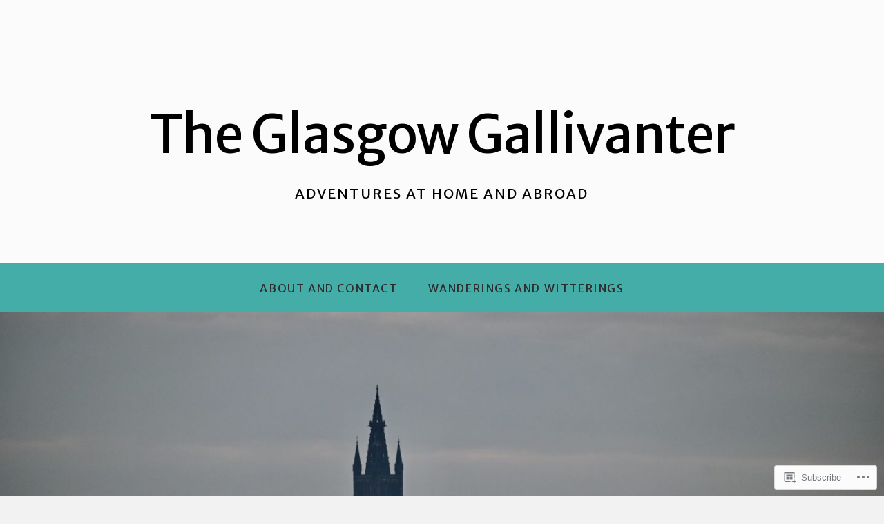

--- FILE ---
content_type: text/html; charset=UTF-8
request_url: https://glasgowgallivanter.com/tag/historic-scotland/
body_size: 18714
content:
<!DOCTYPE html>
<html lang="en">
<head>
	<meta charset="UTF-8">
	<meta name="viewport" content="width=device-width, initial-scale=1.0">
	<link rel="profile" href="https://gmpg.org/xfn/11">
	<link rel="pingback" href="https://glasgowgallivanter.com/xmlrpc.php">

	<title>Historic Scotland &#8211; The Glasgow Gallivanter</title>
<script type="text/javascript">
  WebFontConfig = {"google":{"families":["Merriweather+Sans:r:latin,latin-ext","Merriweather+Sans:r,i,b,bi:latin,latin-ext"]},"api_url":"https:\/\/fonts-api.wp.com\/css"};
  (function() {
    var wf = document.createElement('script');
    wf.src = '/wp-content/plugins/custom-fonts/js/webfont.js';
    wf.type = 'text/javascript';
    wf.async = 'true';
    var s = document.getElementsByTagName('script')[0];
    s.parentNode.insertBefore(wf, s);
	})();
</script><style id="jetpack-custom-fonts-css">.wf-active body, .wf-active html{font-family:"Merriweather Sans",sans-serif}.wf-active blockquote{font-family:"Merriweather Sans",sans-serif}.wf-active .main div.jp-relatedposts h3, .wf-active .main div.sharedaddy h3{font-family:"Merriweather Sans",sans-serif}.wf-active ol.comment-list li.comment #respond #cancel-comment-reply-link, .wf-active ol.comment-list li.pingback #respond #cancel-comment-reply-link, .wf-active ol.comment-list li.trackback #respond #cancel-comment-reply-link{font-family:"Merriweather Sans",sans-serif}.wf-active h1, .wf-active h2, .wf-active h3, .wf-active h4, .wf-active h5, .wf-active h6{font-family:"Merriweather Sans",sans-serif;font-weight:400;font-style:normal}.wf-active h1{font-style:normal;font-weight:400}.wf-active h2{font-style:normal;font-weight:400}.wf-active h3{font-style:normal;font-weight:400}.wf-active h4{font-style:normal;font-weight:400}.wf-active h5, .wf-active h6{font-weight:400;font-style:normal}.wf-active .masthead .branding h1.site-title{font-style:normal;font-weight:400}.wf-active .home .masthead .branding h1.site-title{font-style:normal;font-weight:400}@media screen and ( max-width: 782px ){.wf-active .home .masthead .branding h1.site-title, .wf-active .masthead .branding h1.site-title{font-style:normal;font-weight:400}}.wf-active .main .post-archive article h2.entry-title{font-style:normal;font-weight:400}@media screen and ( max-width: 898px ){.wf-active .main-content h1.entry-title{font-style:normal;font-weight:400}}.wf-active .widget h3.widgettitle{font-style:normal;font-weight:400}.wf-active .content-wrapper header.wrap-title h2{font-family:"Merriweather Sans",sans-serif;font-style:normal;font-weight:400}</style>
<meta name='robots' content='max-image-preview:large' />

<!-- Async WordPress.com Remote Login -->
<script id="wpcom_remote_login_js">
var wpcom_remote_login_extra_auth = '';
function wpcom_remote_login_remove_dom_node_id( element_id ) {
	var dom_node = document.getElementById( element_id );
	if ( dom_node ) { dom_node.parentNode.removeChild( dom_node ); }
}
function wpcom_remote_login_remove_dom_node_classes( class_name ) {
	var dom_nodes = document.querySelectorAll( '.' + class_name );
	for ( var i = 0; i < dom_nodes.length; i++ ) {
		dom_nodes[ i ].parentNode.removeChild( dom_nodes[ i ] );
	}
}
function wpcom_remote_login_final_cleanup() {
	wpcom_remote_login_remove_dom_node_classes( "wpcom_remote_login_msg" );
	wpcom_remote_login_remove_dom_node_id( "wpcom_remote_login_key" );
	wpcom_remote_login_remove_dom_node_id( "wpcom_remote_login_validate" );
	wpcom_remote_login_remove_dom_node_id( "wpcom_remote_login_js" );
	wpcom_remote_login_remove_dom_node_id( "wpcom_request_access_iframe" );
	wpcom_remote_login_remove_dom_node_id( "wpcom_request_access_styles" );
}

// Watch for messages back from the remote login
window.addEventListener( "message", function( e ) {
	if ( e.origin === "https://r-login.wordpress.com" ) {
		var data = {};
		try {
			data = JSON.parse( e.data );
		} catch( e ) {
			wpcom_remote_login_final_cleanup();
			return;
		}

		if ( data.msg === 'LOGIN' ) {
			// Clean up the login check iframe
			wpcom_remote_login_remove_dom_node_id( "wpcom_remote_login_key" );

			var id_regex = new RegExp( /^[0-9]+$/ );
			var token_regex = new RegExp( /^.*|.*|.*$/ );
			if (
				token_regex.test( data.token )
				&& id_regex.test( data.wpcomid )
			) {
				// We have everything we need to ask for a login
				var script = document.createElement( "script" );
				script.setAttribute( "id", "wpcom_remote_login_validate" );
				script.src = '/remote-login.php?wpcom_remote_login=validate'
					+ '&wpcomid=' + data.wpcomid
					+ '&token=' + encodeURIComponent( data.token )
					+ '&host=' + window.location.protocol
					+ '//' + window.location.hostname
					+ '&postid=7244'
					+ '&is_singular=';
				document.body.appendChild( script );
			}

			return;
		}

		// Safari ITP, not logged in, so redirect
		if ( data.msg === 'LOGIN-REDIRECT' ) {
			window.location = 'https://wordpress.com/log-in?redirect_to=' + window.location.href;
			return;
		}

		// Safari ITP, storage access failed, remove the request
		if ( data.msg === 'LOGIN-REMOVE' ) {
			var css_zap = 'html { -webkit-transition: margin-top 1s; transition: margin-top 1s; } /* 9001 */ html { margin-top: 0 !important; } * html body { margin-top: 0 !important; } @media screen and ( max-width: 782px ) { html { margin-top: 0 !important; } * html body { margin-top: 0 !important; } }';
			var style_zap = document.createElement( 'style' );
			style_zap.type = 'text/css';
			style_zap.appendChild( document.createTextNode( css_zap ) );
			document.body.appendChild( style_zap );

			var e = document.getElementById( 'wpcom_request_access_iframe' );
			e.parentNode.removeChild( e );

			document.cookie = 'wordpress_com_login_access=denied; path=/; max-age=31536000';

			return;
		}

		// Safari ITP
		if ( data.msg === 'REQUEST_ACCESS' ) {
			console.log( 'request access: safari' );

			// Check ITP iframe enable/disable knob
			if ( wpcom_remote_login_extra_auth !== 'safari_itp_iframe' ) {
				return;
			}

			// If we are in a "private window" there is no ITP.
			var private_window = false;
			try {
				var opendb = window.openDatabase( null, null, null, null );
			} catch( e ) {
				private_window = true;
			}

			if ( private_window ) {
				console.log( 'private window' );
				return;
			}

			var iframe = document.createElement( 'iframe' );
			iframe.id = 'wpcom_request_access_iframe';
			iframe.setAttribute( 'scrolling', 'no' );
			iframe.setAttribute( 'sandbox', 'allow-storage-access-by-user-activation allow-scripts allow-same-origin allow-top-navigation-by-user-activation' );
			iframe.src = 'https://r-login.wordpress.com/remote-login.php?wpcom_remote_login=request_access&origin=' + encodeURIComponent( data.origin ) + '&wpcomid=' + encodeURIComponent( data.wpcomid );

			var css = 'html { -webkit-transition: margin-top 1s; transition: margin-top 1s; } /* 9001 */ html { margin-top: 46px !important; } * html body { margin-top: 46px !important; } @media screen and ( max-width: 660px ) { html { margin-top: 71px !important; } * html body { margin-top: 71px !important; } #wpcom_request_access_iframe { display: block; height: 71px !important; } } #wpcom_request_access_iframe { border: 0px; height: 46px; position: fixed; top: 0; left: 0; width: 100%; min-width: 100%; z-index: 99999; background: #23282d; } ';

			var style = document.createElement( 'style' );
			style.type = 'text/css';
			style.id = 'wpcom_request_access_styles';
			style.appendChild( document.createTextNode( css ) );
			document.body.appendChild( style );

			document.body.appendChild( iframe );
		}

		if ( data.msg === 'DONE' ) {
			wpcom_remote_login_final_cleanup();
		}
	}
}, false );

// Inject the remote login iframe after the page has had a chance to load
// more critical resources
window.addEventListener( "DOMContentLoaded", function( e ) {
	var iframe = document.createElement( "iframe" );
	iframe.style.display = "none";
	iframe.setAttribute( "scrolling", "no" );
	iframe.setAttribute( "id", "wpcom_remote_login_key" );
	iframe.src = "https://r-login.wordpress.com/remote-login.php"
		+ "?wpcom_remote_login=key"
		+ "&origin=aHR0cHM6Ly9nbGFzZ293Z2FsbGl2YW50ZXIuY29t"
		+ "&wpcomid=24831646"
		+ "&time=" + Math.floor( Date.now() / 1000 );
	document.body.appendChild( iframe );
}, false );
</script>
<link rel='dns-prefetch' href='//s0.wp.com' />
<link rel="alternate" type="application/rss+xml" title="The Glasgow Gallivanter &raquo; Feed" href="https://glasgowgallivanter.com/feed/" />
<link rel="alternate" type="application/rss+xml" title="The Glasgow Gallivanter &raquo; Comments Feed" href="https://glasgowgallivanter.com/comments/feed/" />
<link rel="alternate" type="application/rss+xml" title="The Glasgow Gallivanter &raquo; Historic Scotland Tag Feed" href="https://glasgowgallivanter.com/tag/historic-scotland/feed/" />
	<script type="text/javascript">
		/* <![CDATA[ */
		function addLoadEvent(func) {
			var oldonload = window.onload;
			if (typeof window.onload != 'function') {
				window.onload = func;
			} else {
				window.onload = function () {
					oldonload();
					func();
				}
			}
		}
		/* ]]> */
	</script>
	<link crossorigin='anonymous' rel='stylesheet' id='all-css-0-1' href='/wp-content/mu-plugins/likes/jetpack-likes.css?m=1743883414i&cssminify=yes' type='text/css' media='all' />
<style id='wp-emoji-styles-inline-css'>

	img.wp-smiley, img.emoji {
		display: inline !important;
		border: none !important;
		box-shadow: none !important;
		height: 1em !important;
		width: 1em !important;
		margin: 0 0.07em !important;
		vertical-align: -0.1em !important;
		background: none !important;
		padding: 0 !important;
	}
/*# sourceURL=wp-emoji-styles-inline-css */
</style>
<link crossorigin='anonymous' rel='stylesheet' id='all-css-2-1' href='/wp-content/plugins/gutenberg-core/v22.2.0/build/styles/block-library/style.css?m=1764855221i&cssminify=yes' type='text/css' media='all' />
<style id='wp-block-library-inline-css'>
.has-text-align-justify {
	text-align:justify;
}
.has-text-align-justify{text-align:justify;}

/*# sourceURL=wp-block-library-inline-css */
</style><style id='global-styles-inline-css'>
:root{--wp--preset--aspect-ratio--square: 1;--wp--preset--aspect-ratio--4-3: 4/3;--wp--preset--aspect-ratio--3-4: 3/4;--wp--preset--aspect-ratio--3-2: 3/2;--wp--preset--aspect-ratio--2-3: 2/3;--wp--preset--aspect-ratio--16-9: 16/9;--wp--preset--aspect-ratio--9-16: 9/16;--wp--preset--color--black: #000000;--wp--preset--color--cyan-bluish-gray: #abb8c3;--wp--preset--color--white: #ffffff;--wp--preset--color--pale-pink: #f78da7;--wp--preset--color--vivid-red: #cf2e2e;--wp--preset--color--luminous-vivid-orange: #ff6900;--wp--preset--color--luminous-vivid-amber: #fcb900;--wp--preset--color--light-green-cyan: #7bdcb5;--wp--preset--color--vivid-green-cyan: #00d084;--wp--preset--color--pale-cyan-blue: #8ed1fc;--wp--preset--color--vivid-cyan-blue: #0693e3;--wp--preset--color--vivid-purple: #9b51e0;--wp--preset--gradient--vivid-cyan-blue-to-vivid-purple: linear-gradient(135deg,rgb(6,147,227) 0%,rgb(155,81,224) 100%);--wp--preset--gradient--light-green-cyan-to-vivid-green-cyan: linear-gradient(135deg,rgb(122,220,180) 0%,rgb(0,208,130) 100%);--wp--preset--gradient--luminous-vivid-amber-to-luminous-vivid-orange: linear-gradient(135deg,rgb(252,185,0) 0%,rgb(255,105,0) 100%);--wp--preset--gradient--luminous-vivid-orange-to-vivid-red: linear-gradient(135deg,rgb(255,105,0) 0%,rgb(207,46,46) 100%);--wp--preset--gradient--very-light-gray-to-cyan-bluish-gray: linear-gradient(135deg,rgb(238,238,238) 0%,rgb(169,184,195) 100%);--wp--preset--gradient--cool-to-warm-spectrum: linear-gradient(135deg,rgb(74,234,220) 0%,rgb(151,120,209) 20%,rgb(207,42,186) 40%,rgb(238,44,130) 60%,rgb(251,105,98) 80%,rgb(254,248,76) 100%);--wp--preset--gradient--blush-light-purple: linear-gradient(135deg,rgb(255,206,236) 0%,rgb(152,150,240) 100%);--wp--preset--gradient--blush-bordeaux: linear-gradient(135deg,rgb(254,205,165) 0%,rgb(254,45,45) 50%,rgb(107,0,62) 100%);--wp--preset--gradient--luminous-dusk: linear-gradient(135deg,rgb(255,203,112) 0%,rgb(199,81,192) 50%,rgb(65,88,208) 100%);--wp--preset--gradient--pale-ocean: linear-gradient(135deg,rgb(255,245,203) 0%,rgb(182,227,212) 50%,rgb(51,167,181) 100%);--wp--preset--gradient--electric-grass: linear-gradient(135deg,rgb(202,248,128) 0%,rgb(113,206,126) 100%);--wp--preset--gradient--midnight: linear-gradient(135deg,rgb(2,3,129) 0%,rgb(40,116,252) 100%);--wp--preset--font-size--small: 13px;--wp--preset--font-size--medium: 20px;--wp--preset--font-size--large: 36px;--wp--preset--font-size--x-large: 42px;--wp--preset--font-size--normal: 16px;--wp--preset--font-size--huge: 42px;--wp--preset--font-family--albert-sans: 'Albert Sans', sans-serif;--wp--preset--font-family--alegreya: Alegreya, serif;--wp--preset--font-family--arvo: Arvo, serif;--wp--preset--font-family--bodoni-moda: 'Bodoni Moda', serif;--wp--preset--font-family--bricolage-grotesque: 'Bricolage Grotesque', sans-serif;--wp--preset--font-family--cabin: Cabin, sans-serif;--wp--preset--font-family--chivo: Chivo, sans-serif;--wp--preset--font-family--commissioner: Commissioner, sans-serif;--wp--preset--font-family--cormorant: Cormorant, serif;--wp--preset--font-family--courier-prime: 'Courier Prime', monospace;--wp--preset--font-family--crimson-pro: 'Crimson Pro', serif;--wp--preset--font-family--dm-mono: 'DM Mono', monospace;--wp--preset--font-family--dm-sans: 'DM Sans', sans-serif;--wp--preset--font-family--dm-serif-display: 'DM Serif Display', serif;--wp--preset--font-family--domine: Domine, serif;--wp--preset--font-family--eb-garamond: 'EB Garamond', serif;--wp--preset--font-family--epilogue: Epilogue, sans-serif;--wp--preset--font-family--fahkwang: Fahkwang, sans-serif;--wp--preset--font-family--figtree: Figtree, sans-serif;--wp--preset--font-family--fira-sans: 'Fira Sans', sans-serif;--wp--preset--font-family--fjalla-one: 'Fjalla One', sans-serif;--wp--preset--font-family--fraunces: Fraunces, serif;--wp--preset--font-family--gabarito: Gabarito, system-ui;--wp--preset--font-family--ibm-plex-mono: 'IBM Plex Mono', monospace;--wp--preset--font-family--ibm-plex-sans: 'IBM Plex Sans', sans-serif;--wp--preset--font-family--ibarra-real-nova: 'Ibarra Real Nova', serif;--wp--preset--font-family--instrument-serif: 'Instrument Serif', serif;--wp--preset--font-family--inter: Inter, sans-serif;--wp--preset--font-family--josefin-sans: 'Josefin Sans', sans-serif;--wp--preset--font-family--jost: Jost, sans-serif;--wp--preset--font-family--libre-baskerville: 'Libre Baskerville', serif;--wp--preset--font-family--libre-franklin: 'Libre Franklin', sans-serif;--wp--preset--font-family--literata: Literata, serif;--wp--preset--font-family--lora: Lora, serif;--wp--preset--font-family--merriweather: Merriweather, serif;--wp--preset--font-family--montserrat: Montserrat, sans-serif;--wp--preset--font-family--newsreader: Newsreader, serif;--wp--preset--font-family--noto-sans-mono: 'Noto Sans Mono', sans-serif;--wp--preset--font-family--nunito: Nunito, sans-serif;--wp--preset--font-family--open-sans: 'Open Sans', sans-serif;--wp--preset--font-family--overpass: Overpass, sans-serif;--wp--preset--font-family--pt-serif: 'PT Serif', serif;--wp--preset--font-family--petrona: Petrona, serif;--wp--preset--font-family--piazzolla: Piazzolla, serif;--wp--preset--font-family--playfair-display: 'Playfair Display', serif;--wp--preset--font-family--plus-jakarta-sans: 'Plus Jakarta Sans', sans-serif;--wp--preset--font-family--poppins: Poppins, sans-serif;--wp--preset--font-family--raleway: Raleway, sans-serif;--wp--preset--font-family--roboto: Roboto, sans-serif;--wp--preset--font-family--roboto-slab: 'Roboto Slab', serif;--wp--preset--font-family--rubik: Rubik, sans-serif;--wp--preset--font-family--rufina: Rufina, serif;--wp--preset--font-family--sora: Sora, sans-serif;--wp--preset--font-family--source-sans-3: 'Source Sans 3', sans-serif;--wp--preset--font-family--source-serif-4: 'Source Serif 4', serif;--wp--preset--font-family--space-mono: 'Space Mono', monospace;--wp--preset--font-family--syne: Syne, sans-serif;--wp--preset--font-family--texturina: Texturina, serif;--wp--preset--font-family--urbanist: Urbanist, sans-serif;--wp--preset--font-family--work-sans: 'Work Sans', sans-serif;--wp--preset--spacing--20: 0.44rem;--wp--preset--spacing--30: 0.67rem;--wp--preset--spacing--40: 1rem;--wp--preset--spacing--50: 1.5rem;--wp--preset--spacing--60: 2.25rem;--wp--preset--spacing--70: 3.38rem;--wp--preset--spacing--80: 5.06rem;--wp--preset--shadow--natural: 6px 6px 9px rgba(0, 0, 0, 0.2);--wp--preset--shadow--deep: 12px 12px 50px rgba(0, 0, 0, 0.4);--wp--preset--shadow--sharp: 6px 6px 0px rgba(0, 0, 0, 0.2);--wp--preset--shadow--outlined: 6px 6px 0px -3px rgb(255, 255, 255), 6px 6px rgb(0, 0, 0);--wp--preset--shadow--crisp: 6px 6px 0px rgb(0, 0, 0);}:where(.is-layout-flex){gap: 0.5em;}:where(.is-layout-grid){gap: 0.5em;}body .is-layout-flex{display: flex;}.is-layout-flex{flex-wrap: wrap;align-items: center;}.is-layout-flex > :is(*, div){margin: 0;}body .is-layout-grid{display: grid;}.is-layout-grid > :is(*, div){margin: 0;}:where(.wp-block-columns.is-layout-flex){gap: 2em;}:where(.wp-block-columns.is-layout-grid){gap: 2em;}:where(.wp-block-post-template.is-layout-flex){gap: 1.25em;}:where(.wp-block-post-template.is-layout-grid){gap: 1.25em;}.has-black-color{color: var(--wp--preset--color--black) !important;}.has-cyan-bluish-gray-color{color: var(--wp--preset--color--cyan-bluish-gray) !important;}.has-white-color{color: var(--wp--preset--color--white) !important;}.has-pale-pink-color{color: var(--wp--preset--color--pale-pink) !important;}.has-vivid-red-color{color: var(--wp--preset--color--vivid-red) !important;}.has-luminous-vivid-orange-color{color: var(--wp--preset--color--luminous-vivid-orange) !important;}.has-luminous-vivid-amber-color{color: var(--wp--preset--color--luminous-vivid-amber) !important;}.has-light-green-cyan-color{color: var(--wp--preset--color--light-green-cyan) !important;}.has-vivid-green-cyan-color{color: var(--wp--preset--color--vivid-green-cyan) !important;}.has-pale-cyan-blue-color{color: var(--wp--preset--color--pale-cyan-blue) !important;}.has-vivid-cyan-blue-color{color: var(--wp--preset--color--vivid-cyan-blue) !important;}.has-vivid-purple-color{color: var(--wp--preset--color--vivid-purple) !important;}.has-black-background-color{background-color: var(--wp--preset--color--black) !important;}.has-cyan-bluish-gray-background-color{background-color: var(--wp--preset--color--cyan-bluish-gray) !important;}.has-white-background-color{background-color: var(--wp--preset--color--white) !important;}.has-pale-pink-background-color{background-color: var(--wp--preset--color--pale-pink) !important;}.has-vivid-red-background-color{background-color: var(--wp--preset--color--vivid-red) !important;}.has-luminous-vivid-orange-background-color{background-color: var(--wp--preset--color--luminous-vivid-orange) !important;}.has-luminous-vivid-amber-background-color{background-color: var(--wp--preset--color--luminous-vivid-amber) !important;}.has-light-green-cyan-background-color{background-color: var(--wp--preset--color--light-green-cyan) !important;}.has-vivid-green-cyan-background-color{background-color: var(--wp--preset--color--vivid-green-cyan) !important;}.has-pale-cyan-blue-background-color{background-color: var(--wp--preset--color--pale-cyan-blue) !important;}.has-vivid-cyan-blue-background-color{background-color: var(--wp--preset--color--vivid-cyan-blue) !important;}.has-vivid-purple-background-color{background-color: var(--wp--preset--color--vivid-purple) !important;}.has-black-border-color{border-color: var(--wp--preset--color--black) !important;}.has-cyan-bluish-gray-border-color{border-color: var(--wp--preset--color--cyan-bluish-gray) !important;}.has-white-border-color{border-color: var(--wp--preset--color--white) !important;}.has-pale-pink-border-color{border-color: var(--wp--preset--color--pale-pink) !important;}.has-vivid-red-border-color{border-color: var(--wp--preset--color--vivid-red) !important;}.has-luminous-vivid-orange-border-color{border-color: var(--wp--preset--color--luminous-vivid-orange) !important;}.has-luminous-vivid-amber-border-color{border-color: var(--wp--preset--color--luminous-vivid-amber) !important;}.has-light-green-cyan-border-color{border-color: var(--wp--preset--color--light-green-cyan) !important;}.has-vivid-green-cyan-border-color{border-color: var(--wp--preset--color--vivid-green-cyan) !important;}.has-pale-cyan-blue-border-color{border-color: var(--wp--preset--color--pale-cyan-blue) !important;}.has-vivid-cyan-blue-border-color{border-color: var(--wp--preset--color--vivid-cyan-blue) !important;}.has-vivid-purple-border-color{border-color: var(--wp--preset--color--vivid-purple) !important;}.has-vivid-cyan-blue-to-vivid-purple-gradient-background{background: var(--wp--preset--gradient--vivid-cyan-blue-to-vivid-purple) !important;}.has-light-green-cyan-to-vivid-green-cyan-gradient-background{background: var(--wp--preset--gradient--light-green-cyan-to-vivid-green-cyan) !important;}.has-luminous-vivid-amber-to-luminous-vivid-orange-gradient-background{background: var(--wp--preset--gradient--luminous-vivid-amber-to-luminous-vivid-orange) !important;}.has-luminous-vivid-orange-to-vivid-red-gradient-background{background: var(--wp--preset--gradient--luminous-vivid-orange-to-vivid-red) !important;}.has-very-light-gray-to-cyan-bluish-gray-gradient-background{background: var(--wp--preset--gradient--very-light-gray-to-cyan-bluish-gray) !important;}.has-cool-to-warm-spectrum-gradient-background{background: var(--wp--preset--gradient--cool-to-warm-spectrum) !important;}.has-blush-light-purple-gradient-background{background: var(--wp--preset--gradient--blush-light-purple) !important;}.has-blush-bordeaux-gradient-background{background: var(--wp--preset--gradient--blush-bordeaux) !important;}.has-luminous-dusk-gradient-background{background: var(--wp--preset--gradient--luminous-dusk) !important;}.has-pale-ocean-gradient-background{background: var(--wp--preset--gradient--pale-ocean) !important;}.has-electric-grass-gradient-background{background: var(--wp--preset--gradient--electric-grass) !important;}.has-midnight-gradient-background{background: var(--wp--preset--gradient--midnight) !important;}.has-small-font-size{font-size: var(--wp--preset--font-size--small) !important;}.has-medium-font-size{font-size: var(--wp--preset--font-size--medium) !important;}.has-large-font-size{font-size: var(--wp--preset--font-size--large) !important;}.has-x-large-font-size{font-size: var(--wp--preset--font-size--x-large) !important;}.has-albert-sans-font-family{font-family: var(--wp--preset--font-family--albert-sans) !important;}.has-alegreya-font-family{font-family: var(--wp--preset--font-family--alegreya) !important;}.has-arvo-font-family{font-family: var(--wp--preset--font-family--arvo) !important;}.has-bodoni-moda-font-family{font-family: var(--wp--preset--font-family--bodoni-moda) !important;}.has-bricolage-grotesque-font-family{font-family: var(--wp--preset--font-family--bricolage-grotesque) !important;}.has-cabin-font-family{font-family: var(--wp--preset--font-family--cabin) !important;}.has-chivo-font-family{font-family: var(--wp--preset--font-family--chivo) !important;}.has-commissioner-font-family{font-family: var(--wp--preset--font-family--commissioner) !important;}.has-cormorant-font-family{font-family: var(--wp--preset--font-family--cormorant) !important;}.has-courier-prime-font-family{font-family: var(--wp--preset--font-family--courier-prime) !important;}.has-crimson-pro-font-family{font-family: var(--wp--preset--font-family--crimson-pro) !important;}.has-dm-mono-font-family{font-family: var(--wp--preset--font-family--dm-mono) !important;}.has-dm-sans-font-family{font-family: var(--wp--preset--font-family--dm-sans) !important;}.has-dm-serif-display-font-family{font-family: var(--wp--preset--font-family--dm-serif-display) !important;}.has-domine-font-family{font-family: var(--wp--preset--font-family--domine) !important;}.has-eb-garamond-font-family{font-family: var(--wp--preset--font-family--eb-garamond) !important;}.has-epilogue-font-family{font-family: var(--wp--preset--font-family--epilogue) !important;}.has-fahkwang-font-family{font-family: var(--wp--preset--font-family--fahkwang) !important;}.has-figtree-font-family{font-family: var(--wp--preset--font-family--figtree) !important;}.has-fira-sans-font-family{font-family: var(--wp--preset--font-family--fira-sans) !important;}.has-fjalla-one-font-family{font-family: var(--wp--preset--font-family--fjalla-one) !important;}.has-fraunces-font-family{font-family: var(--wp--preset--font-family--fraunces) !important;}.has-gabarito-font-family{font-family: var(--wp--preset--font-family--gabarito) !important;}.has-ibm-plex-mono-font-family{font-family: var(--wp--preset--font-family--ibm-plex-mono) !important;}.has-ibm-plex-sans-font-family{font-family: var(--wp--preset--font-family--ibm-plex-sans) !important;}.has-ibarra-real-nova-font-family{font-family: var(--wp--preset--font-family--ibarra-real-nova) !important;}.has-instrument-serif-font-family{font-family: var(--wp--preset--font-family--instrument-serif) !important;}.has-inter-font-family{font-family: var(--wp--preset--font-family--inter) !important;}.has-josefin-sans-font-family{font-family: var(--wp--preset--font-family--josefin-sans) !important;}.has-jost-font-family{font-family: var(--wp--preset--font-family--jost) !important;}.has-libre-baskerville-font-family{font-family: var(--wp--preset--font-family--libre-baskerville) !important;}.has-libre-franklin-font-family{font-family: var(--wp--preset--font-family--libre-franklin) !important;}.has-literata-font-family{font-family: var(--wp--preset--font-family--literata) !important;}.has-lora-font-family{font-family: var(--wp--preset--font-family--lora) !important;}.has-merriweather-font-family{font-family: var(--wp--preset--font-family--merriweather) !important;}.has-montserrat-font-family{font-family: var(--wp--preset--font-family--montserrat) !important;}.has-newsreader-font-family{font-family: var(--wp--preset--font-family--newsreader) !important;}.has-noto-sans-mono-font-family{font-family: var(--wp--preset--font-family--noto-sans-mono) !important;}.has-nunito-font-family{font-family: var(--wp--preset--font-family--nunito) !important;}.has-open-sans-font-family{font-family: var(--wp--preset--font-family--open-sans) !important;}.has-overpass-font-family{font-family: var(--wp--preset--font-family--overpass) !important;}.has-pt-serif-font-family{font-family: var(--wp--preset--font-family--pt-serif) !important;}.has-petrona-font-family{font-family: var(--wp--preset--font-family--petrona) !important;}.has-piazzolla-font-family{font-family: var(--wp--preset--font-family--piazzolla) !important;}.has-playfair-display-font-family{font-family: var(--wp--preset--font-family--playfair-display) !important;}.has-plus-jakarta-sans-font-family{font-family: var(--wp--preset--font-family--plus-jakarta-sans) !important;}.has-poppins-font-family{font-family: var(--wp--preset--font-family--poppins) !important;}.has-raleway-font-family{font-family: var(--wp--preset--font-family--raleway) !important;}.has-roboto-font-family{font-family: var(--wp--preset--font-family--roboto) !important;}.has-roboto-slab-font-family{font-family: var(--wp--preset--font-family--roboto-slab) !important;}.has-rubik-font-family{font-family: var(--wp--preset--font-family--rubik) !important;}.has-rufina-font-family{font-family: var(--wp--preset--font-family--rufina) !important;}.has-sora-font-family{font-family: var(--wp--preset--font-family--sora) !important;}.has-source-sans-3-font-family{font-family: var(--wp--preset--font-family--source-sans-3) !important;}.has-source-serif-4-font-family{font-family: var(--wp--preset--font-family--source-serif-4) !important;}.has-space-mono-font-family{font-family: var(--wp--preset--font-family--space-mono) !important;}.has-syne-font-family{font-family: var(--wp--preset--font-family--syne) !important;}.has-texturina-font-family{font-family: var(--wp--preset--font-family--texturina) !important;}.has-urbanist-font-family{font-family: var(--wp--preset--font-family--urbanist) !important;}.has-work-sans-font-family{font-family: var(--wp--preset--font-family--work-sans) !important;}
/*# sourceURL=global-styles-inline-css */
</style>

<style id='classic-theme-styles-inline-css'>
/*! This file is auto-generated */
.wp-block-button__link{color:#fff;background-color:#32373c;border-radius:9999px;box-shadow:none;text-decoration:none;padding:calc(.667em + 2px) calc(1.333em + 2px);font-size:1.125em}.wp-block-file__button{background:#32373c;color:#fff;text-decoration:none}
/*# sourceURL=/wp-includes/css/classic-themes.min.css */
</style>
<link crossorigin='anonymous' rel='stylesheet' id='all-css-4-1' href='/_static/??[base64]/XmErJ+MnZY6BMjY2Qv8+l0EY2SrAzXId6yCUoUAGb0ilbhWcBX9Fxu6Af6b0fV+NqPQ6vw+4MROu8rQ==&cssminify=yes' type='text/css' media='all' />
<style id='jetpack-global-styles-frontend-style-inline-css'>
:root { --font-headings: unset; --font-base: unset; --font-headings-default: -apple-system,BlinkMacSystemFont,"Segoe UI",Roboto,Oxygen-Sans,Ubuntu,Cantarell,"Helvetica Neue",sans-serif; --font-base-default: -apple-system,BlinkMacSystemFont,"Segoe UI",Roboto,Oxygen-Sans,Ubuntu,Cantarell,"Helvetica Neue",sans-serif;}
/*# sourceURL=jetpack-global-styles-frontend-style-inline-css */
</style>
<link crossorigin='anonymous' rel='stylesheet' id='all-css-6-1' href='/_static/??-eJyNjcEKwjAQRH/IuFRT6kX8FNkmS5K6yQY3Qfx7bfEiXrwM82B4A49qnJRGpUHupnIPqSgs1Cq624chi6zhO5OCRryTR++fW00l7J3qDv43XVNxoOISsmEJol/wY2uR8vs3WggsM/I6uOTzMI3Hw8lOg11eUT1JKA==&cssminify=yes' type='text/css' media='all' />
<script type="text/javascript" id="exhibit-script-main-js-extra">
/* <![CDATA[ */
var js_i18n = {"next":"next","prev":"previous","menu":"Menu"};
//# sourceURL=exhibit-script-main-js-extra
/* ]]> */
</script>
<script type="text/javascript" id="wpcom-actionbar-placeholder-js-extra">
/* <![CDATA[ */
var actionbardata = {"siteID":"24831646","postID":"0","siteURL":"https://glasgowgallivanter.com","xhrURL":"https://glasgowgallivanter.com/wp-admin/admin-ajax.php","nonce":"2a7f83fc7a","isLoggedIn":"","statusMessage":"","subsEmailDefault":"instantly","proxyScriptUrl":"https://s0.wp.com/wp-content/js/wpcom-proxy-request.js?m=1513050504i&amp;ver=20211021","i18n":{"followedText":"New posts from this site will now appear in your \u003Ca href=\"https://wordpress.com/reader\"\u003EReader\u003C/a\u003E","foldBar":"Collapse this bar","unfoldBar":"Expand this bar","shortLinkCopied":"Shortlink copied to clipboard."}};
//# sourceURL=wpcom-actionbar-placeholder-js-extra
/* ]]> */
</script>
<script type="text/javascript" id="jetpack-mu-wpcom-settings-js-before">
/* <![CDATA[ */
var JETPACK_MU_WPCOM_SETTINGS = {"assetsUrl":"https://s0.wp.com/wp-content/mu-plugins/jetpack-mu-wpcom-plugin/moon/jetpack_vendor/automattic/jetpack-mu-wpcom/src/build/"};
//# sourceURL=jetpack-mu-wpcom-settings-js-before
/* ]]> */
</script>
<script crossorigin='anonymous' type='text/javascript'  src='/_static/??-eJyFjsEOgjAQRH/IsqBR9ED8loIb2IYtdbsN8PcCgcQbpzm8N5mBMZhm8IpewUWQXk2QYZozFy+wMPJNnz4YV+i+CWXeI2Pyp5JhasUq/svHmnbISyUIMiUGnDqqaTvBdrPfXBXlNb/f8sfz5X4Urj3m'></script>
<script type="text/javascript" id="rlt-proxy-js-after">
/* <![CDATA[ */
	rltInitialize( {"token":null,"iframeOrigins":["https:\/\/widgets.wp.com"]} );
//# sourceURL=rlt-proxy-js-after
/* ]]> */
</script>
<link rel="EditURI" type="application/rsd+xml" title="RSD" href="https://anabelsblog.wordpress.com/xmlrpc.php?rsd" />
<meta name="generator" content="WordPress.com" />

<!-- Jetpack Open Graph Tags -->
<meta property="og:type" content="website" />
<meta property="og:title" content="Historic Scotland &#8211; The Glasgow Gallivanter" />
<meta property="og:url" content="https://glasgowgallivanter.com/tag/historic-scotland/" />
<meta property="og:site_name" content="The Glasgow Gallivanter" />
<meta property="og:image" content="https://s0.wp.com/_si/?t=[base64].GNIE6D0FYBRfE9D5kXikv6PP2qA-Fn_UtRZYsfDlXyIMQ" />
<meta property="og:image:width" content="1200" />
<meta property="og:image:height" content="630" />
<meta property="og:image:alt" content="" />
<meta property="og:locale" content="en_US" />
<meta name="twitter:creator" content="@anabelmarsh" />
<meta name="twitter:site" content="@anabelmarsh" />

<!-- End Jetpack Open Graph Tags -->
<link rel='openid.server' href='https://glasgowgallivanter.com/?openidserver=1' />
<link rel='openid.delegate' href='https://glasgowgallivanter.com/' />
<link rel="search" type="application/opensearchdescription+xml" href="https://glasgowgallivanter.com/osd.xml" title="The Glasgow Gallivanter" />
<link rel="search" type="application/opensearchdescription+xml" href="https://s1.wp.com/opensearch.xml" title="WordPress.com" />
<meta name="theme-color" content="#f2f2f2" />
		<style type="text/css">
			.recentcomments a {
				display: inline !important;
				padding: 0 !important;
				margin: 0 !important;
			}

			table.recentcommentsavatartop img.avatar, table.recentcommentsavatarend img.avatar {
				border: 0px;
				margin: 0;
			}

			table.recentcommentsavatartop a, table.recentcommentsavatarend a {
				border: 0px !important;
				background-color: transparent !important;
			}

			td.recentcommentsavatarend, td.recentcommentsavatartop {
				padding: 0px 0px 1px 0px;
				margin: 0px;
			}

			td.recentcommentstextend {
				border: none !important;
				padding: 0px 0px 2px 10px;
			}

			.rtl td.recentcommentstextend {
				padding: 0px 10px 2px 0px;
			}

			td.recentcommentstexttop {
				border: none;
				padding: 0px 0px 0px 10px;
			}

			.rtl td.recentcommentstexttop {
				padding: 0px 10px 0px 0px;
			}
		</style>
		<meta name="description" content="Posts about Historic Scotland written by Anabel @ The Glasgow Gallivanter" />
<style>
	.masthead .branding h1.site-title a,
	.masthead .branding h1.site-title a:hover,
	.masthead .branding p.site-description {
		color:#000000;
	}
</style>
<style type="text/css" id="custom-colors-css">	@media screen and (min-width: 782px) {
		.masthead .menu li ul li a,
		.masthead .menu li ul li a:hover {
			color: #000000 !important;
		}
	}

	ol.comment-list li.comment.bypostauthor,
	ol.comment-list li.trackback.bypostauthor,
	ol.comment-list li.pingback.bypostauthor {
		background-color: transparent;
	}
.masthead .menu a,
			.masthead .menu .menu-toggle,
			.masthead .menu li ul li a,
			.masthead .menu li li a,
			.masthead .menu li a,
			.masthead .menu li a:hover,
			.masthead .menu li ul li a:hover,
			.masthead .menu li li a:hover,
			.masthead .menu li a:hover  { color: #2D2D2D;}
.more-wrapper a.more:hover { color: #000000;}
.menu-on .masthead .menu li ul li a,
			input[type=submit]:hover,
			.infinite-scroll #infinite-handle span:hover { color: #000000;}
.testimonials-wrapper .testimonial .entry { color: #2D2D2D;}
.testimonials-wrapper .testimonial .entry a { color: #2D2D2D;}
.content-wrapper:nth-child(even) { background-color: #ffffff;}
.content-wrapper:nth-child(even) { background-color: rgba( 255, 255, 255, 0.3 );}
.masthead,
			blockquote,
			.wp-caption { background-color: #ffffff;}
.masthead,
			blockquote,
			.wp-caption { background-color: rgba( 255, 255, 255, 0.7 );}
ol.comment-list li.comment.bypostauthor,
			.content-comments ol.comment-list,
			ol.comment-list li.trackback.bypostauthor,
			ol.comment-list li.pingback.bypostauthor { background-color: #ffffff;}
ol.comment-list li.comment.bypostauthor,
			.content-comments ol.comment-list,
			ol.comment-list li.trackback.bypostauthor,
			ol.comment-list li.pingback.bypostauthor { background-color: rgba( 255, 255, 255, 0.2 );}
.footer-widgets-container { background-color: #ffffff;}
.footer-widgets-container { background-color: rgba( 255, 255, 255, 0.2 );}
footer#footer .menu-social-links ul li a:hover:before { background-color: #ffffff;}
footer#footer .menu-social-links ul li a:hover:before { background-color: rgba( 255, 255, 255, 0.3 );}
a.post-edit-link, .main .post-nav { background-color: #ffffff;}
a.post-edit-link, .main .post-nav { background-color: rgba( 255, 255, 255, 0.2 );}
a.post-edit-link:hover { background-color: #ffffff;}
a.post-edit-link:hover { background-color: rgba( 255, 255, 255, 0.3 );}
.masthead .menu li.page_item_has_children > a:after,
			.masthead .menu li.menu-item-has-children > a:after { border-top-color: #2D2D2D;}
.main .post-nav .nav-previous,
			.content-comments ol.comment-list li.comment article { border-bottom-color: #ffffff;}
.main .post-nav .nav-previous,
			.content-comments ol.comment-list li.comment article { border-bottom-color: rgba( 255, 255, 255, 0.15 );}
footer#footer { border-top-color: #ffffff;}
footer#footer { border-top-color: rgba( 255, 255, 255, 0.3 );}
body { color: #444444;}
.footer-widgets-container { color: #444444;}
.main .taxonomy { color: #666666;}
h1,
			h2,
			h3,
			h4,
			h5,
			h6,
			input[type=submit],
			.infinite-scroll #infinite-handle span,
			.main .contributor a.contributor-posts-link,
			ol.comment-list li.comment #respond #cancel-comment-reply-link,
			ol.comment-list li.trackback #respond #cancel-comment-reply-link,
			ol.comment-list li.pingback #respond #cancel-comment-reply-link,
			#respond p.form-submit #submit,
			.masthead .branding h1.site-title,
			.content-wrapper .site-intro p,
			.more-wrapper a.more,
			.main .post-archive article h2.entry-title a,
			.main .exhibit.projects .projects-terms a,
			.post-meta-data { color: #000000;}
.content-wrapper:nth-child(even) { color: #000000;}
.masthead .menu li.current-menu-item > a,
			.masthead .menu li ul li.current-menu-item > a { color: #000000;}
.infinite-scroll #infinite-handle span { border-color: #000000;}
.main .contributor a.contributor-posts-link, .more-wrapper a.more { border-color: #000000;}
body { background-color: #f2f2f2;}
footer#footer .menu-social-links ul li a:before { background-color: #f2f2f2;}
a, a:hover { color: #2C716F;}
.widget.widget_flickr #flickr_badge_uber_wrapper td a,
			.widget.widget_flickr #flickr_badge_wrapper td a,
			.main .post-archive article h2.entry-title a:hover,
			.main .post-archive article a.read-more,
			form.search-form button.search-submit,
			footer#footer .menu-social-links ul li a:hover:before,
			.footer-widgets-container a,
			footer#footer .menu ul li a,
			footer#footer .menu-social-links ul li a:before { color: #2C716F;}
.main .post-nav .nav-previous a:before,
			.main .post-nav .prev a:before { color: #2C716F;}
.masthead .menu.menu-after-header { background-color: #45ada8;}
a.thumbnail:before { background-color: #45ada8;}
a.thumbnail:before { background-color: rgba( 69, 173, 168, 0.8 );}
input[type=submit]:hover,
			.infinite-scroll #infinite-handle span:hover,
			.main .contributor a.contributor-posts-link:hover,
			#respond p.form-submit #submit:hover,
			.more-wrapper a.more:hover,
			.main .archive-pagination span.current,
			.testimonials-wrapper .testimonial .entry { background-color: #2C716F;}
input[type=text]:focus,
			input[type=password]:focus,
			input[type=email]:focus,
			input[type=url]:focus,
			input[type=search]:focus,
			input.text:focus,
			textarea:focus,
			select:focus,
			input.settings-input:focus { outline-color: #2C716F;}
input[type=text]:focus,
			input[type=password]:focus,
			input[type=email]:focus,
			input[type=url]:focus,
			input[type=search]:focus,
			input.text:focus,
			textarea:focus,
			select:focus,
			input.settings-input:focus,
			input[type=submit]:hover,
			.infinite-scroll #infinite-handle span:hover,
			.main .contributor a.contributor-posts-link:hover,
			#respond p.form-submit #submit:hover,
			.more-wrapper a.more:hover { border-color: #2C716F;}
.testimonials-wrapper .testimonial .entry:after { border-top-color: #2C716F;}
</style>
<link rel="icon" href="https://glasgowgallivanter.com/wp-content/uploads/2022/08/image.jpg?w=32" sizes="32x32" />
<link rel="icon" href="https://glasgowgallivanter.com/wp-content/uploads/2022/08/image.jpg?w=192" sizes="192x192" />
<link rel="apple-touch-icon" href="https://glasgowgallivanter.com/wp-content/uploads/2022/08/image.jpg?w=180" />
<meta name="msapplication-TileImage" content="https://glasgowgallivanter.com/wp-content/uploads/2022/08/image.jpg?w=270" />
</head>

<body class="archive tag tag-historic-scotland tag-5609506 wp-embed-responsive wp-theme-premiumexhibit customizer-styles-applied themes-sidebar1-active themes-sidebar2-active has-custom-header jetpack-reblog-enabled custom-colors">

<a href="#main-content" class="screen-reader-shortcut">Skip to content</a>

<div class="page-wrapper">

<header class="masthead" role="banner">
	<div class="branding-menu container">
		<div class="branding">
			<a href="https://glasgowgallivanter.com/" class="site-logo-link" rel="home" itemprop="url"></a>			<h1 class="site-title">
				<a href="https://glasgowgallivanter.com/" title="Home">
					The Glasgow Gallivanter				</a>
			</h1>
			<p class="site-description">
				Adventures at home and abroad			</p>
		</div>
	</div>

	<nav class="menu menu-after-header" role="navigation">
		<h3 class="menu-toggle">Menu</h3>
<ul id="nav" class="menu-wrap"><li id="menu-item-50" class="menu-item menu-item-type-post_type menu-item-object-page menu-item-50"><a href="https://glasgowgallivanter.com/about-and-contact/">About and Contact</a></li>
<li id="menu-item-38859" class="menu-item menu-item-type-post_type menu-item-object-page menu-item-38859"><a href="https://glasgowgallivanter.com/talks-articles/">Wanderings and witterings</a></li>
</ul>	</nav>
</header>


		<a href="https://glasgowgallivanter.com/" title="The Glasgow Gallivanter" rel="home" class="header-image">
			<img src="https://glasgowgallivanter.com/wp-content/uploads/2020/11/cropped-20201128_150949580_ios.jpg" width="1440" height="563" alt="" />
		</a>

<div class="hfeed">
	<div class="main">
	<header class="entry-archive-header">
<h1 class="entry-title entry-archive-title">Tag: <span>Historic Scotland</span></h1>	</header>

	<div id="main-content" class="container post-archive">
	<article class="post-7244 post type-post status-publish format-standard has-post-thumbnail hentry category-scotland category-uk tag-blackhill-viewpoint tag-castles tag-craignethan-castle tag-historic-scotland post-archive post-has-thumbnail">
		<a href="https://glasgowgallivanter.com/2015/12/03/craignethan-castle/" class="thumbnail">
			<img width="600" height="390" src="https://glasgowgallivanter.com/wp-content/uploads/2015/11/20150913_131316400_ios.jpg?w=600&amp;h=390&amp;crop=1" class="attachment-exhibit-archive size-exhibit-archive wp-post-image" alt="" decoding="async" srcset="https://glasgowgallivanter.com/wp-content/uploads/2015/11/20150913_131316400_ios.jpg?w=600&amp;h=390&amp;crop=1 600w, https://glasgowgallivanter.com/wp-content/uploads/2015/11/20150913_131316400_ios.jpg?w=1200&amp;h=780&amp;crop=1 1200w, https://glasgowgallivanter.com/wp-content/uploads/2015/11/20150913_131316400_ios.jpg?w=150&amp;h=97&amp;crop=1 150w, https://glasgowgallivanter.com/wp-content/uploads/2015/11/20150913_131316400_ios.jpg?w=300&amp;h=195&amp;crop=1 300w, https://glasgowgallivanter.com/wp-content/uploads/2015/11/20150913_131316400_ios.jpg?w=768&amp;h=499&amp;crop=1 768w, https://glasgowgallivanter.com/wp-content/uploads/2015/11/20150913_131316400_ios.jpg?w=1024&amp;h=666&amp;crop=1 1024w" sizes="(max-width: 600px) 100vw, 600px" data-attachment-id="7247" data-permalink="https://glasgowgallivanter.com/2015/12/03/craignethan-castle/20150913_131316400_ios/" data-orig-file="https://glasgowgallivanter.com/wp-content/uploads/2015/11/20150913_131316400_ios.jpg" data-orig-size="4608,3072" data-comments-opened="1" data-image-meta="{&quot;aperture&quot;:&quot;3.8&quot;,&quot;credit&quot;:&quot;&quot;,&quot;camera&quot;:&quot;NIKON 1 V2&quot;,&quot;caption&quot;:&quot;&quot;,&quot;created_timestamp&quot;:&quot;1442153596&quot;,&quot;copyright&quot;:&quot;&quot;,&quot;focal_length&quot;:&quot;30&quot;,&quot;iso&quot;:&quot;160&quot;,&quot;shutter_speed&quot;:&quot;0.005&quot;,&quot;title&quot;:&quot;&quot;,&quot;orientation&quot;:&quot;1&quot;}" data-image-title="Craignethan Castle" data-image-description="" data-image-caption="&lt;p&gt;Craignethan Castle&lt;/p&gt;
" data-medium-file="https://glasgowgallivanter.com/wp-content/uploads/2015/11/20150913_131316400_ios.jpg?w=300" data-large-file="https://glasgowgallivanter.com/wp-content/uploads/2015/11/20150913_131316400_ios.jpg?w=700" />		</a>
		<h2 class="entry-title">
			<a href="https://glasgowgallivanter.com/2015/12/03/craignethan-castle/">Craignethan Castle</a>
		</h2>
	<div class="post-meta-data">
<span class="post-date"><a href="https://glasgowgallivanter.com/2015/12/03/craignethan-castle/" title="12:07" rel="bookmark"><time class="entry-date" datetime="2015-12-03T12:07:34+00:00">December 3, 2015</time></a></span>		<span class="comment-count"><a href="https://glasgowgallivanter.com/2015/12/03/craignethan-castle/#comments">36 Comments</a></span>
	</div>
<p>A castle connected to both Mary Queen of Scots and Walter Scott (allegedly).</p>
	</article>
	<article class="post-6936 post type-post status-publish format-standard has-post-thumbnail hentry category-scotland category-uk tag-alloa-tower tag-castles tag-clackmannan-tower tag-historic-scotland tag-national-trust-for-scotland post-archive post-has-thumbnail">
		<a href="https://glasgowgallivanter.com/2015/11/02/two-towers/" class="thumbnail">
			<img width="600" height="390" src="https://glasgowgallivanter.com/wp-content/uploads/2015/10/20150822_130209000_ios.jpg?w=600&amp;h=390&amp;crop=1" class="attachment-exhibit-archive size-exhibit-archive wp-post-image" alt="" decoding="async" srcset="https://glasgowgallivanter.com/wp-content/uploads/2015/10/20150822_130209000_ios.jpg?w=600&amp;h=390&amp;crop=1 600w, https://glasgowgallivanter.com/wp-content/uploads/2015/10/20150822_130209000_ios.jpg?w=1200&amp;h=780&amp;crop=1 1200w, https://glasgowgallivanter.com/wp-content/uploads/2015/10/20150822_130209000_ios.jpg?w=150&amp;h=97&amp;crop=1 150w, https://glasgowgallivanter.com/wp-content/uploads/2015/10/20150822_130209000_ios.jpg?w=300&amp;h=195&amp;crop=1 300w, https://glasgowgallivanter.com/wp-content/uploads/2015/10/20150822_130209000_ios.jpg?w=768&amp;h=499&amp;crop=1 768w, https://glasgowgallivanter.com/wp-content/uploads/2015/10/20150822_130209000_ios.jpg?w=1024&amp;h=666&amp;crop=1 1024w" sizes="(max-width: 600px) 100vw, 600px" data-attachment-id="6938" data-permalink="https://glasgowgallivanter.com/2015/11/02/two-towers/20150822_130209000_ios/" data-orig-file="https://glasgowgallivanter.com/wp-content/uploads/2015/10/20150822_130209000_ios.jpg" data-orig-size="4608,3072" data-comments-opened="1" data-image-meta="{&quot;aperture&quot;:&quot;4.5&quot;,&quot;credit&quot;:&quot;&quot;,&quot;camera&quot;:&quot;NIKON 1 V2&quot;,&quot;caption&quot;:&quot;&quot;,&quot;created_timestamp&quot;:&quot;1440252129&quot;,&quot;copyright&quot;:&quot;&quot;,&quot;focal_length&quot;:&quot;10&quot;,&quot;iso&quot;:&quot;160&quot;,&quot;shutter_speed&quot;:&quot;0.0025&quot;,&quot;title&quot;:&quot;&quot;,&quot;orientation&quot;:&quot;1&quot;}" data-image-title="Clackmannan Tower" data-image-description="" data-image-caption="&lt;p&gt;Clackmannan Tower&lt;/p&gt;
" data-medium-file="https://glasgowgallivanter.com/wp-content/uploads/2015/10/20150822_130209000_ios.jpg?w=300" data-large-file="https://glasgowgallivanter.com/wp-content/uploads/2015/10/20150822_130209000_ios.jpg?w=700" />		</a>
		<h2 class="entry-title">
			<a href="https://glasgowgallivanter.com/2015/11/02/two-towers/">Two Towers</a>
		</h2>
	<div class="post-meta-data">
<span class="post-date"><a href="https://glasgowgallivanter.com/2015/11/02/two-towers/" title="13:20" rel="bookmark"><time class="entry-date" datetime="2015-11-02T13:20:01+00:00">November 2, 2015</time></a></span>		<span class="comment-count"><a href="https://glasgowgallivanter.com/2015/11/02/two-towers/#comments">30 Comments</a></span>
	</div>
<p>A four mile circular walk between two towers &#8211; Clackmannan and Alloa.</p>
	</article>
	<article class="post-6238 post type-post status-publish format-standard has-post-thumbnail hentry category-scotland category-uk tag-historic-scotland tag-jarlshof tag-jos-monday-walk tag-lighthouses tag-prehistoric-sites tag-shetland tag-sumburgh-head post-archive post-has-thumbnail">
		<a href="https://glasgowgallivanter.com/2015/08/24/jarlshof-sumburgh-head/" class="thumbnail">
			<img width="600" height="390" src="https://glasgowgallivanter.com/wp-content/uploads/2015/08/dsc5973.jpg?w=600&amp;h=390&amp;crop=1" class="attachment-exhibit-archive size-exhibit-archive wp-post-image" alt="" decoding="async" loading="lazy" srcset="https://glasgowgallivanter.com/wp-content/uploads/2015/08/dsc5973.jpg?w=600&amp;h=390&amp;crop=1 600w, https://glasgowgallivanter.com/wp-content/uploads/2015/08/dsc5973.jpg?w=1200&amp;h=780&amp;crop=1 1200w, https://glasgowgallivanter.com/wp-content/uploads/2015/08/dsc5973.jpg?w=150&amp;h=97&amp;crop=1 150w, https://glasgowgallivanter.com/wp-content/uploads/2015/08/dsc5973.jpg?w=300&amp;h=195&amp;crop=1 300w, https://glasgowgallivanter.com/wp-content/uploads/2015/08/dsc5973.jpg?w=768&amp;h=499&amp;crop=1 768w, https://glasgowgallivanter.com/wp-content/uploads/2015/08/dsc5973.jpg?w=1024&amp;h=666&amp;crop=1 1024w" sizes="(max-width: 600px) 100vw, 600px" data-attachment-id="6263" data-permalink="https://glasgowgallivanter.com/2015/08/24/jarlshof-sumburgh-head/_dsc5973/" data-orig-file="https://glasgowgallivanter.com/wp-content/uploads/2015/08/dsc5973.jpg" data-orig-size="4608,3072" data-comments-opened="1" data-image-meta="{&quot;aperture&quot;:&quot;5.6&quot;,&quot;credit&quot;:&quot;&quot;,&quot;camera&quot;:&quot;NIKON 1 V2&quot;,&quot;caption&quot;:&quot;&quot;,&quot;created_timestamp&quot;:&quot;1437572526&quot;,&quot;copyright&quot;:&quot;&quot;,&quot;focal_length&quot;:&quot;300&quot;,&quot;iso&quot;:&quot;200&quot;,&quot;shutter_speed&quot;:&quot;0.0008&quot;,&quot;title&quot;:&quot;&quot;,&quot;orientation&quot;:&quot;1&quot;}" data-image-title="Sumburgh Head" data-image-description="" data-image-caption="" data-medium-file="https://glasgowgallivanter.com/wp-content/uploads/2015/08/dsc5973.jpg?w=300" data-large-file="https://glasgowgallivanter.com/wp-content/uploads/2015/08/dsc5973.jpg?w=700" />		</a>
		<h2 class="entry-title">
			<a href="https://glasgowgallivanter.com/2015/08/24/jarlshof-sumburgh-head/">Jarlshof to Sumburgh&nbsp;Head</a>
		</h2>
	<div class="post-meta-data">
<span class="post-date"><a href="https://glasgowgallivanter.com/2015/08/24/jarlshof-sumburgh-head/" title="11:19" rel="bookmark"><time class="entry-date" datetime="2015-08-24T11:19:51+01:00">August 24, 2015</time></a></span>		<span class="comment-count"><a href="https://glasgowgallivanter.com/2015/08/24/jarlshof-sumburgh-head/#comments">44 Comments</a></span>
	</div>
<p>An archaeological site, a lighthouse &#8211; and puffins!</p>
	</article>
	<article class="post-6146 post type-post status-publish format-standard has-post-thumbnail hentry category-scotland category-uk tag-castles tag-edzell-castle tag-historic-scotland tag-perthshire post-archive post-has-thumbnail">
		<a href="https://glasgowgallivanter.com/2015/08/17/edzell-castle/" class="thumbnail">
			<img width="600" height="390" src="https://glasgowgallivanter.com/wp-content/uploads/2015/08/dsc5805.jpg?w=600&amp;h=390&amp;crop=1" class="attachment-exhibit-archive size-exhibit-archive wp-post-image" alt="" decoding="async" loading="lazy" srcset="https://glasgowgallivanter.com/wp-content/uploads/2015/08/dsc5805.jpg?w=600&amp;h=390&amp;crop=1 600w, https://glasgowgallivanter.com/wp-content/uploads/2015/08/dsc5805.jpg?w=1200&amp;h=780&amp;crop=1 1200w, https://glasgowgallivanter.com/wp-content/uploads/2015/08/dsc5805.jpg?w=150&amp;h=97&amp;crop=1 150w, https://glasgowgallivanter.com/wp-content/uploads/2015/08/dsc5805.jpg?w=300&amp;h=195&amp;crop=1 300w, https://glasgowgallivanter.com/wp-content/uploads/2015/08/dsc5805.jpg?w=768&amp;h=499&amp;crop=1 768w, https://glasgowgallivanter.com/wp-content/uploads/2015/08/dsc5805.jpg?w=1024&amp;h=666&amp;crop=1 1024w" sizes="(max-width: 600px) 100vw, 600px" data-attachment-id="6147" data-permalink="https://glasgowgallivanter.com/2015/08/17/edzell-castle/_dsc5805/" data-orig-file="https://glasgowgallivanter.com/wp-content/uploads/2015/08/dsc5805.jpg" data-orig-size="4608,3072" data-comments-opened="1" data-image-meta="{&quot;aperture&quot;:&quot;4&quot;,&quot;credit&quot;:&quot;&quot;,&quot;camera&quot;:&quot;NIKON 1 V2&quot;,&quot;caption&quot;:&quot;&quot;,&quot;created_timestamp&quot;:&quot;1437401724&quot;,&quot;copyright&quot;:&quot;&quot;,&quot;focal_length&quot;:&quot;10&quot;,&quot;iso&quot;:&quot;160&quot;,&quot;shutter_speed&quot;:&quot;0.002&quot;,&quot;title&quot;:&quot;&quot;,&quot;orientation&quot;:&quot;1&quot;}" data-image-title="Edzell Castle" data-image-description="" data-image-caption="&lt;p&gt;Edzell Castle and Garden&lt;/p&gt;
" data-medium-file="https://glasgowgallivanter.com/wp-content/uploads/2015/08/dsc5805.jpg?w=300" data-large-file="https://glasgowgallivanter.com/wp-content/uploads/2015/08/dsc5805.jpg?w=700" />		</a>
		<h2 class="entry-title">
			<a href="https://glasgowgallivanter.com/2015/08/17/edzell-castle/">Edzell Castle</a>
		</h2>
	<div class="post-meta-data">
<span class="post-date"><a href="https://glasgowgallivanter.com/2015/08/17/edzell-castle/" title="10:30" rel="bookmark"><time class="entry-date" datetime="2015-08-17T10:30:17+01:00">August 17, 2015</time></a></span>		<span class="comment-count"><a href="https://glasgowgallivanter.com/2015/08/17/edzell-castle/#comments">37 Comments</a></span>
	</div>
<p>A 16th century castle with a beautifully restored garden.</p>
	</article>
	<article class="post-5923 post type-post status-publish format-standard has-post-thumbnail hentry category-scotland category-uk tag-bench-series tag-cairnpapple-hill tag-cockleroy-hill tag-historic-scotland tag-jos-monday-walk tag-scottish-korean-war-memorial tag-torpichen tag-witchcraig post-archive post-has-thumbnail">
		<a href="https://glasgowgallivanter.com/2015/07/13/cairnpapple-hill/" class="thumbnail">
			<img width="600" height="390" src="https://glasgowgallivanter.com/wp-content/uploads/2015/07/dsc4988.jpg?w=600&amp;h=390&amp;crop=1" class="attachment-exhibit-archive size-exhibit-archive wp-post-image" alt="" decoding="async" loading="lazy" srcset="https://glasgowgallivanter.com/wp-content/uploads/2015/07/dsc4988.jpg?w=600&amp;h=390&amp;crop=1 600w, https://glasgowgallivanter.com/wp-content/uploads/2015/07/dsc4988.jpg?w=1200&amp;h=780&amp;crop=1 1200w, https://glasgowgallivanter.com/wp-content/uploads/2015/07/dsc4988.jpg?w=150&amp;h=97&amp;crop=1 150w, https://glasgowgallivanter.com/wp-content/uploads/2015/07/dsc4988.jpg?w=300&amp;h=195&amp;crop=1 300w, https://glasgowgallivanter.com/wp-content/uploads/2015/07/dsc4988.jpg?w=768&amp;h=499&amp;crop=1 768w, https://glasgowgallivanter.com/wp-content/uploads/2015/07/dsc4988.jpg?w=1024&amp;h=666&amp;crop=1 1024w" sizes="(max-width: 600px) 100vw, 600px" data-attachment-id="5929" data-permalink="https://glasgowgallivanter.com/2015/07/13/cairnpapple-hill/_dsc4988/" data-orig-file="https://glasgowgallivanter.com/wp-content/uploads/2015/07/dsc4988.jpg" data-orig-size="4608,3072" data-comments-opened="1" data-image-meta="{&quot;aperture&quot;:&quot;5&quot;,&quot;credit&quot;:&quot;&quot;,&quot;camera&quot;:&quot;NIKON 1 V2&quot;,&quot;caption&quot;:&quot;&quot;,&quot;created_timestamp&quot;:&quot;1430060600&quot;,&quot;copyright&quot;:&quot;&quot;,&quot;focal_length&quot;:&quot;10&quot;,&quot;iso&quot;:&quot;160&quot;,&quot;shutter_speed&quot;:&quot;0.0008&quot;,&quot;title&quot;:&quot;&quot;,&quot;orientation&quot;:&quot;1&quot;}" data-image-title="Cairnpapple Hill" data-image-description="" data-image-caption="&lt;p&gt;Cairnpapple Hill&lt;/p&gt;
" data-medium-file="https://glasgowgallivanter.com/wp-content/uploads/2015/07/dsc4988.jpg?w=300" data-large-file="https://glasgowgallivanter.com/wp-content/uploads/2015/07/dsc4988.jpg?w=700" />		</a>
		<h2 class="entry-title">
			<a href="https://glasgowgallivanter.com/2015/07/13/cairnpapple-hill/">Cairnpapple Hill</a>
		</h2>
	<div class="post-meta-data">
<span class="post-date"><a href="https://glasgowgallivanter.com/2015/07/13/cairnpapple-hill/" title="12:29" rel="bookmark"><time class="entry-date" datetime="2015-07-13T12:29:52+01:00">July 13, 2015</time></a></span>		<span class="comment-count"><a href="https://glasgowgallivanter.com/2015/07/13/cairnpapple-hill/#comments">36 Comments</a></span>
	</div>
<p>A Bronze Age grave and other ancient sites.</p>
	</article>
	<article class="post-5048 post type-post status-publish format-standard hentry category-scotland category-uk tag-blackness-castle tag-castles tag-historic-scotland post-archive post-has-thumbnail">
		<a href="https://glasgowgallivanter.com/2015/03/09/blackness-castle/" class="thumbnail">
			<img width="600" height="390" src="https://glasgowgallivanter.com/wp-content/uploads/2015/03/dsc_4371.jpg?w=600&amp;h=390&amp;crop=1" class="attachment-exhibit-archive size-exhibit-archive" alt="" decoding="async" loading="lazy" srcset="https://glasgowgallivanter.com/wp-content/uploads/2015/03/dsc_4371.jpg?w=600&amp;h=390&amp;crop=1 600w, https://glasgowgallivanter.com/wp-content/uploads/2015/03/dsc_4371.jpg?w=1200&amp;h=780&amp;crop=1 1200w, https://glasgowgallivanter.com/wp-content/uploads/2015/03/dsc_4371.jpg?w=150&amp;h=97&amp;crop=1 150w, https://glasgowgallivanter.com/wp-content/uploads/2015/03/dsc_4371.jpg?w=300&amp;h=195&amp;crop=1 300w, https://glasgowgallivanter.com/wp-content/uploads/2015/03/dsc_4371.jpg?w=768&amp;h=499&amp;crop=1 768w, https://glasgowgallivanter.com/wp-content/uploads/2015/03/dsc_4371.jpg?w=1024&amp;h=666&amp;crop=1 1024w" sizes="(max-width: 600px) 100vw, 600px" data-attachment-id="5049" data-permalink="https://glasgowgallivanter.com/2015/03/09/blackness-castle/dsc_4371/" data-orig-file="https://glasgowgallivanter.com/wp-content/uploads/2015/03/dsc_4371.jpg" data-orig-size="4608,3072" data-comments-opened="1" data-image-meta="{&quot;aperture&quot;:&quot;5&quot;,&quot;credit&quot;:&quot;&quot;,&quot;camera&quot;:&quot;NIKON 1 V2&quot;,&quot;caption&quot;:&quot;&quot;,&quot;created_timestamp&quot;:&quot;1425825293&quot;,&quot;copyright&quot;:&quot;&quot;,&quot;focal_length&quot;:&quot;10&quot;,&quot;iso&quot;:&quot;160&quot;,&quot;shutter_speed&quot;:&quot;0.001&quot;,&quot;title&quot;:&quot;&quot;,&quot;orientation&quot;:&quot;1&quot;}" data-image-title="Blackness Castle" data-image-description="" data-image-caption="&lt;p&gt;Blackness Castle&lt;/p&gt;
" data-medium-file="https://glasgowgallivanter.com/wp-content/uploads/2015/03/dsc_4371.jpg?w=300" data-large-file="https://glasgowgallivanter.com/wp-content/uploads/2015/03/dsc_4371.jpg?w=700" />		</a>
		<h2 class="entry-title">
			<a href="https://glasgowgallivanter.com/2015/03/09/blackness-castle/">Blackness Castle</a>
		</h2>
	<div class="post-meta-data">
<span class="post-date"><a href="https://glasgowgallivanter.com/2015/03/09/blackness-castle/" title="16:01" rel="bookmark"><time class="entry-date" datetime="2015-03-09T16:01:57+00:00">March 9, 2015</time></a></span>		<span class="comment-count"><a href="https://glasgowgallivanter.com/2015/03/09/blackness-castle/#comments">15 Comments</a></span>
	</div>
<p>Yesterday we went east to Blackness Castle on the Firth of Forth, one of Historic Scotland&#8217;s sites.&nbsp;We dodged the rain with a well-timed lunch, then spent a dry, if cold&hellip; <a class="read-more" href="https://glasgowgallivanter.com/2015/03/09/blackness-castle/">Read more <span class="screen-reader-text">Blackness Castle</span> &rarr;</a></p>
	</article>
	<article class="post-2061 post type-post status-publish format-standard hentry category-scotland category-uk tag-bothwell-castle tag-castle-campbell tag-castles tag-doune-castle tag-dumbarton-castle tag-historic-scotland tag-scottish-snapshots post-archive post-has-thumbnail">
		<a href="https://glasgowgallivanter.com/2014/02/28/scottish-castles/" class="thumbnail">
			<img width="600" height="390" src="https://glasgowgallivanter.com/wp-content/uploads/2014/01/doune.jpg?w=600&amp;h=390&amp;crop=1" class="attachment-exhibit-archive size-exhibit-archive" alt="" decoding="async" loading="lazy" srcset="https://glasgowgallivanter.com/wp-content/uploads/2014/01/doune.jpg?w=600&amp;h=390&amp;crop=1 600w, https://glasgowgallivanter.com/wp-content/uploads/2014/01/doune.jpg?w=150&amp;h=98&amp;crop=1 150w, https://glasgowgallivanter.com/wp-content/uploads/2014/01/doune.jpg?w=300&amp;h=195&amp;crop=1 300w" sizes="(max-width: 600px) 100vw, 600px" data-attachment-id="2063" data-permalink="https://glasgowgallivanter.com/2014/02/28/scottish-castles/doune/" data-orig-file="https://glasgowgallivanter.com/wp-content/uploads/2014/01/doune.jpg" data-orig-size="640,428" data-comments-opened="1" data-image-meta="{&quot;aperture&quot;:&quot;4.5&quot;,&quot;credit&quot;:&quot;&quot;,&quot;camera&quot;:&quot;NIKON 1 J1&quot;,&quot;caption&quot;:&quot;&quot;,&quot;created_timestamp&quot;:&quot;1378571499&quot;,&quot;copyright&quot;:&quot;&quot;,&quot;focal_length&quot;:&quot;16.9&quot;,&quot;iso&quot;:&quot;200&quot;,&quot;shutter_speed&quot;:&quot;0.004&quot;,&quot;title&quot;:&quot;&quot;}" data-image-title="Doune Castle" data-image-description="" data-image-caption="&lt;p&gt;Doune Castle&lt;/p&gt;
" data-medium-file="https://glasgowgallivanter.com/wp-content/uploads/2014/01/doune.jpg?w=300" data-large-file="https://glasgowgallivanter.com/wp-content/uploads/2014/01/doune.jpg?w=640" />		</a>
		<h2 class="entry-title">
			<a href="https://glasgowgallivanter.com/2014/02/28/scottish-castles/">Scottish Snapshots: A quartet of&nbsp;castles</a>
		</h2>
	<div class="post-meta-data">
<span class="post-date"><a href="https://glasgowgallivanter.com/2014/02/28/scottish-castles/" title="11:35" rel="bookmark"><time class="entry-date" datetime="2014-02-28T11:35:23+00:00">February 28, 2014</time></a></span>	</div>
<p>Scottish Snapshots is a series of short posts about places I visited in 2013 but didn&#8217;t write about at the time Scotland is not short of an iconic ruined castle&hellip; <a class="read-more" href="https://glasgowgallivanter.com/2014/02/28/scottish-castles/">Read more <span class="screen-reader-text">Scottish Snapshots: A quartet of&nbsp;castles</span> &rarr;</a></p>
	</article>
	<article class="post-1118 post type-post status-publish format-standard hentry category-scotland category-uk tag-historic-scotland tag-linlithgow tag-linlithgow-palace tag-mary-queen-of-scots post-archive post-has-thumbnail">
		<a href="https://glasgowgallivanter.com/2013/02/25/linlithgow-palace/" class="thumbnail">
			<img width="600" height="390" src="https://glasgowgallivanter.com/wp-content/uploads/2013/02/007.jpg?w=600&amp;h=390&amp;crop=1" class="attachment-exhibit-archive size-exhibit-archive" alt="" decoding="async" loading="lazy" srcset="https://glasgowgallivanter.com/wp-content/uploads/2013/02/007.jpg?w=600&amp;h=390&amp;crop=1 600w, https://glasgowgallivanter.com/wp-content/uploads/2013/02/007.jpg?w=1200&amp;h=780&amp;crop=1 1200w, https://glasgowgallivanter.com/wp-content/uploads/2013/02/007.jpg?w=150&amp;h=98&amp;crop=1 150w, https://glasgowgallivanter.com/wp-content/uploads/2013/02/007.jpg?w=300&amp;h=195&amp;crop=1 300w, https://glasgowgallivanter.com/wp-content/uploads/2013/02/007.jpg?w=768&amp;h=499&amp;crop=1 768w, https://glasgowgallivanter.com/wp-content/uploads/2013/02/007.jpg?w=1024&amp;h=666&amp;crop=1 1024w" sizes="(max-width: 600px) 100vw, 600px" data-attachment-id="1119" data-permalink="https://glasgowgallivanter.com/2013/02/25/linlithgow-palace/007-4/" data-orig-file="https://glasgowgallivanter.com/wp-content/uploads/2013/02/007.jpg" data-orig-size="3872,2592" data-comments-opened="1" data-image-meta="{&quot;aperture&quot;:&quot;5.6&quot;,&quot;credit&quot;:&quot;&quot;,&quot;camera&quot;:&quot;NIKON 1 J1&quot;,&quot;caption&quot;:&quot;&quot;,&quot;created_timestamp&quot;:&quot;1361715113&quot;,&quot;copyright&quot;:&quot;&quot;,&quot;focal_length&quot;:&quot;30&quot;,&quot;iso&quot;:&quot;200&quot;,&quot;shutter_speed&quot;:&quot;0.008&quot;,&quot;title&quot;:&quot;&quot;}" data-image-title="Four Marys, Linlithgow" data-image-description="" data-image-caption="&lt;p&gt;Four Marys, Linlithgow&lt;/p&gt;
" data-medium-file="https://glasgowgallivanter.com/wp-content/uploads/2013/02/007.jpg?w=300" data-large-file="https://glasgowgallivanter.com/wp-content/uploads/2013/02/007.jpg?w=700" />		</a>
		<h2 class="entry-title">
			<a href="https://glasgowgallivanter.com/2013/02/25/linlithgow-palace/">Linlithgow Palace</a>
		</h2>
	<div class="post-meta-data">
<span class="post-date"><a href="https://glasgowgallivanter.com/2013/02/25/linlithgow-palace/" title="11:23" rel="bookmark"><time class="entry-date" datetime="2013-02-25T11:23:20+00:00">February 25, 2013</time></a></span>	</div>
<p>I love old castles and palaces, clambering up and down staircases and trying to imagine what it must have been like to live there. Before Christmas, we had an abortive&hellip; <a class="read-more" href="https://glasgowgallivanter.com/2013/02/25/linlithgow-palace/">Read more <span class="screen-reader-text">Linlithgow Palace</span> &rarr;</a></p>
	</article>
	<article class="post-997 post type-post status-publish format-standard hentry category-scotland category-uk tag-castles tag-historic-scotland tag-stirling tag-stirling-castle tag-stirlingshire post-archive post-has-thumbnail">
		<a href="https://glasgowgallivanter.com/2012/12/29/stirling-castle-at-dusk/" class="thumbnail">
			<img width="600" height="390" src="https://glasgowgallivanter.com/wp-content/uploads/2012/12/20121229-181638.jpg?w=600&amp;h=390&amp;crop=1" class="attachment-exhibit-archive size-exhibit-archive" alt="" decoding="async" loading="lazy" srcset="https://glasgowgallivanter.com/wp-content/uploads/2012/12/20121229-181638.jpg?w=600&amp;h=390&amp;crop=1 600w, https://glasgowgallivanter.com/wp-content/uploads/2012/12/20121229-181638.jpg?w=150&amp;h=98&amp;crop=1 150w, https://glasgowgallivanter.com/wp-content/uploads/2012/12/20121229-181638.jpg?w=300&amp;h=195&amp;crop=1 300w, https://glasgowgallivanter.com/wp-content/uploads/2012/12/20121229-181638.jpg?w=768&amp;h=500&amp;crop=1 768w, https://glasgowgallivanter.com/wp-content/uploads/2012/12/20121229-181638.jpg?w=1024&amp;h=666&amp;crop=1 1024w" sizes="(max-width: 600px) 100vw, 600px" data-attachment-id="983" data-permalink="https://glasgowgallivanter.com/2012/12/29/stirling-castle-at-dusk/20121229-181638-jpg/" data-orig-file="https://glasgowgallivanter.com/wp-content/uploads/2012/12/20121229-181638.jpg" data-orig-size="1024,686" data-comments-opened="1" data-image-meta="{&quot;aperture&quot;:&quot;4&quot;,&quot;credit&quot;:&quot;&quot;,&quot;camera&quot;:&quot;&quot;,&quot;caption&quot;:&quot;&quot;,&quot;created_timestamp&quot;:&quot;1356711032&quot;,&quot;copyright&quot;:&quot;&quot;,&quot;focal_length&quot;:&quot;13.6&quot;,&quot;iso&quot;:&quot;3200&quot;,&quot;shutter_speed&quot;:&quot;0.05&quot;,&quot;title&quot;:&quot;&quot;}" data-image-title="20121229-181638.jpg" data-image-description="" data-image-caption="" data-medium-file="https://glasgowgallivanter.com/wp-content/uploads/2012/12/20121229-181638.jpg?w=300" data-large-file="https://glasgowgallivanter.com/wp-content/uploads/2012/12/20121229-181638.jpg?w=700" />		</a>
		<h2 class="entry-title">
			<a href="https://glasgowgallivanter.com/2012/12/29/stirling-castle-at-dusk/">Stirling Castle at&nbsp;dusk</a>
		</h2>
	<div class="post-meta-data">
<span class="post-date"><a href="https://glasgowgallivanter.com/2012/12/29/stirling-castle-at-dusk/" title="18:36" rel="bookmark"><time class="entry-date" datetime="2012-12-29T18:36:51+00:00">December 29, 2012</time></a></span>	</div>
<p>The last time we visited Stirling Castle (Historic Scotland) was a sunny, autumn day in 2011 and the pictures in the blogpost I wrote then reflected that. After arriving in&hellip; <a class="read-more" href="https://glasgowgallivanter.com/2012/12/29/stirling-castle-at-dusk/">Read more <span class="screen-reader-text">Stirling Castle at&nbsp;dusk</span> &rarr;</a></p>
	</article>
	<article class="post-324 post type-post status-publish format-standard hentry category-scotland category-uk tag-historic-scotland tag-stirling tag-stirling-castle tag-stirlingshire post-archive post-has-thumbnail">
		<a href="https://glasgowgallivanter.com/2011/11/05/stirling-castle/" class="thumbnail">
			<img width="600" height="390" src="https://glasgowgallivanter.com/wp-content/uploads/2011/10/007.jpg?w=600&amp;h=390&amp;crop=1" class="attachment-exhibit-archive size-exhibit-archive" alt="" decoding="async" loading="lazy" srcset="https://glasgowgallivanter.com/wp-content/uploads/2011/10/007.jpg?w=600&amp;h=390&amp;crop=1 600w, https://glasgowgallivanter.com/wp-content/uploads/2011/10/007.jpg?w=1200&amp;h=780&amp;crop=1 1200w, https://glasgowgallivanter.com/wp-content/uploads/2011/10/007.jpg?w=150&amp;h=98&amp;crop=1 150w, https://glasgowgallivanter.com/wp-content/uploads/2011/10/007.jpg?w=300&amp;h=195&amp;crop=1 300w, https://glasgowgallivanter.com/wp-content/uploads/2011/10/007.jpg?w=768&amp;h=499&amp;crop=1 768w, https://glasgowgallivanter.com/wp-content/uploads/2011/10/007.jpg?w=1024&amp;h=666&amp;crop=1 1024w" sizes="(max-width: 600px) 100vw, 600px" data-attachment-id="325" data-permalink="https://glasgowgallivanter.com/2011/11/05/stirling-castle/attachment/007/" data-orig-file="https://glasgowgallivanter.com/wp-content/uploads/2011/10/007.jpg" data-orig-size="3072,2304" data-comments-opened="1" data-image-meta="{&quot;aperture&quot;:&quot;4.8&quot;,&quot;credit&quot;:&quot;&quot;,&quot;camera&quot;:&quot;E7900&quot;,&quot;caption&quot;:&quot;&quot;,&quot;created_timestamp&quot;:&quot;1318777396&quot;,&quot;copyright&quot;:&quot;&quot;,&quot;focal_length&quot;:&quot;7.8&quot;,&quot;iso&quot;:&quot;50&quot;,&quot;shutter_speed&quot;:&quot;0.0024642681123706&quot;,&quot;title&quot;:&quot;&quot;}" data-image-title="007" data-image-description="" data-image-caption="&lt;p&gt;Robert the Bruce stands guard over Stirling Castle&lt;/p&gt;
" data-medium-file="https://glasgowgallivanter.com/wp-content/uploads/2011/10/007.jpg?w=300" data-large-file="https://glasgowgallivanter.com/wp-content/uploads/2011/10/007.jpg?w=700" />		</a>
		<h2 class="entry-title">
			<a href="https://glasgowgallivanter.com/2011/11/05/stirling-castle/">Stirling Castle</a>
		</h2>
	<div class="post-meta-data">
<span class="post-date"><a href="https://glasgowgallivanter.com/2011/11/05/stirling-castle/" title="13:50" rel="bookmark"><time class="entry-date" datetime="2011-11-05T13:50:23+00:00">November 5, 2011</time></a></span>		<span class="comment-count"><a href="https://glasgowgallivanter.com/2011/11/05/stirling-castle/#comments">1 Comment</a></span>
	</div>
<p>Robert the Bruce stands guard over Stirling Castle: We&#8217;ve visited Stirling Castle many times in the past, but not since the newly refurbished Royal Palace opened this summer. The beauty&hellip; <a class="read-more" href="https://glasgowgallivanter.com/2011/11/05/stirling-castle/">Read more <span class="screen-reader-text">Stirling Castle</span> &rarr;</a></p>
	</article>
	</div>
	</div>
</div>

	<aside class="footer-widgets-container">
		<div class="container footer-widgets sidebar-footer">
			<section id="meta-4" class="widget widget_meta"><div class="widget-wrap"><h3 class="widgettitle">Meta</h3><nav aria-label="Meta">
		<ul>
			<li><a class="click-register" href="https://wordpress.com/start?ref=wplogin">Create account</a></li>			<li><a href="https://anabelsblog.wordpress.com/wp-login.php">Log in</a></li>
			<li><a href="https://glasgowgallivanter.com/feed/">Entries feed</a></li>
			<li><a href="https://glasgowgallivanter.com/comments/feed/">Comments feed</a></li>

			<li><a href="https://wordpress.com/" title="Powered by WordPress, state-of-the-art semantic personal publishing platform.">WordPress.com</a></li>
		</ul>

		</nav></div></section>		</div>
	</aside>
	<footer role="contentinfo" id="footer">
			<section class="footer-wrap">
				<a href="https://wordpress.com/?ref=footer_custom_powered" rel="nofollow">Website Powered by WordPress.com</a>.
				
							</section>
	</footer>

</div>

<!--  -->
<script type="speculationrules">
{"prefetch":[{"source":"document","where":{"and":[{"href_matches":"/*"},{"not":{"href_matches":["/wp-*.php","/wp-admin/*","/files/*","/wp-content/*","/wp-content/plugins/*","/wp-content/themes/premium/exhibit/*","/*\\?(.+)"]}},{"not":{"selector_matches":"a[rel~=\"nofollow\"]"}},{"not":{"selector_matches":".no-prefetch, .no-prefetch a"}}]},"eagerness":"conservative"}]}
</script>
<script type="text/javascript" src="//0.gravatar.com/js/hovercards/hovercards.min.js?ver=202604924dcd77a86c6f1d3698ec27fc5da92b28585ddad3ee636c0397cf312193b2a1" id="grofiles-cards-js"></script>
<script type="text/javascript" id="wpgroho-js-extra">
/* <![CDATA[ */
var WPGroHo = {"my_hash":""};
//# sourceURL=wpgroho-js-extra
/* ]]> */
</script>
<script crossorigin='anonymous' type='text/javascript'  src='/wp-content/mu-plugins/gravatar-hovercards/wpgroho.js?m=1610363240i'></script>

	<script>
		// Initialize and attach hovercards to all gravatars
		( function() {
			function init() {
				if ( typeof Gravatar === 'undefined' ) {
					return;
				}

				if ( typeof Gravatar.init !== 'function' ) {
					return;
				}

				Gravatar.profile_cb = function ( hash, id ) {
					WPGroHo.syncProfileData( hash, id );
				};

				Gravatar.my_hash = WPGroHo.my_hash;
				Gravatar.init(
					'body',
					'#wp-admin-bar-my-account',
					{
						i18n: {
							'Edit your profile →': 'Edit your profile →',
							'View profile →': 'View profile →',
							'Contact': 'Contact',
							'Send money': 'Send money',
							'Sorry, we are unable to load this Gravatar profile.': 'Sorry, we are unable to load this Gravatar profile.',
							'Gravatar not found.': 'Gravatar not found.',
							'Too Many Requests.': 'Too Many Requests.',
							'Internal Server Error.': 'Internal Server Error.',
							'Is this you?': 'Is this you?',
							'Claim your free profile.': 'Claim your free profile.',
							'Email': 'Email',
							'Home Phone': 'Home Phone',
							'Work Phone': 'Work Phone',
							'Cell Phone': 'Cell Phone',
							'Contact Form': 'Contact Form',
							'Calendar': 'Calendar',
						},
					}
				);
			}

			if ( document.readyState !== 'loading' ) {
				init();
			} else {
				document.addEventListener( 'DOMContentLoaded', init );
			}
		} )();
	</script>

		<div style="display:none">
	</div>
		<div id="actionbar" dir="ltr" style="display: none;"
			class="actnbr-premium-exhibit actnbr-has-follow actnbr-has-actions">
		<ul>
								<li class="actnbr-btn actnbr-hidden">
								<a class="actnbr-action actnbr-actn-follow " href="">
			<svg class="gridicon" height="20" width="20" xmlns="http://www.w3.org/2000/svg" viewBox="0 0 20 20"><path clip-rule="evenodd" d="m4 4.5h12v6.5h1.5v-6.5-1.5h-1.5-12-1.5v1.5 10.5c0 1.1046.89543 2 2 2h7v-1.5h-7c-.27614 0-.5-.2239-.5-.5zm10.5 2h-9v1.5h9zm-5 3h-4v1.5h4zm3.5 1.5h-1v1h1zm-1-1.5h-1.5v1.5 1 1.5h1.5 1 1.5v-1.5-1-1.5h-1.5zm-2.5 2.5h-4v1.5h4zm6.5 1.25h1.5v2.25h2.25v1.5h-2.25v2.25h-1.5v-2.25h-2.25v-1.5h2.25z"  fill-rule="evenodd"></path></svg>
			<span>Subscribe</span>
		</a>
		<a class="actnbr-action actnbr-actn-following  no-display" href="">
			<svg class="gridicon" height="20" width="20" xmlns="http://www.w3.org/2000/svg" viewBox="0 0 20 20"><path fill-rule="evenodd" clip-rule="evenodd" d="M16 4.5H4V15C4 15.2761 4.22386 15.5 4.5 15.5H11.5V17H4.5C3.39543 17 2.5 16.1046 2.5 15V4.5V3H4H16H17.5V4.5V12.5H16V4.5ZM5.5 6.5H14.5V8H5.5V6.5ZM5.5 9.5H9.5V11H5.5V9.5ZM12 11H13V12H12V11ZM10.5 9.5H12H13H14.5V11V12V13.5H13H12H10.5V12V11V9.5ZM5.5 12H9.5V13.5H5.5V12Z" fill="#008A20"></path><path class="following-icon-tick" d="M13.5 16L15.5 18L19 14.5" stroke="#008A20" stroke-width="1.5"></path></svg>
			<span>Subscribed</span>
		</a>
							<div class="actnbr-popover tip tip-top-left actnbr-notice" id="follow-bubble">
							<div class="tip-arrow"></div>
							<div class="tip-inner actnbr-follow-bubble">
															<ul>
											<li class="actnbr-sitename">
			<a href="https://glasgowgallivanter.com">
				<img loading='lazy' alt='' src='https://glasgowgallivanter.com/wp-content/uploads/2022/08/image.jpg?w=50' srcset='https://glasgowgallivanter.com/wp-content/uploads/2022/08/image.jpg?w=50 1x, https://glasgowgallivanter.com/wp-content/uploads/2022/08/image.jpg?w=75 1.5x, https://glasgowgallivanter.com/wp-content/uploads/2022/08/image.jpg?w=100 2x, https://glasgowgallivanter.com/wp-content/uploads/2022/08/image.jpg?w=150 3x, https://glasgowgallivanter.com/wp-content/uploads/2022/08/image.jpg?w=200 4x' class='avatar avatar-50' height='50' width='50' />				The Glasgow Gallivanter			</a>
		</li>
										<div class="actnbr-message no-display"></div>
									<form method="post" action="https://subscribe.wordpress.com" accept-charset="utf-8" style="display: none;">
																						<div class="actnbr-follow-count">Join 1,981 other subscribers</div>
																					<div>
										<input type="email" name="email" placeholder="Enter your email address" class="actnbr-email-field" aria-label="Enter your email address" />
										</div>
										<input type="hidden" name="action" value="subscribe" />
										<input type="hidden" name="blog_id" value="24831646" />
										<input type="hidden" name="source" value="https://glasgowgallivanter.com/tag/historic-scotland/" />
										<input type="hidden" name="sub-type" value="actionbar-follow" />
										<input type="hidden" id="_wpnonce" name="_wpnonce" value="5a90917ba2" />										<div class="actnbr-button-wrap">
											<button type="submit" value="Sign me up">
												Sign me up											</button>
										</div>
									</form>
									<li class="actnbr-login-nudge">
										<div>
											Already have a WordPress.com account? <a href="https://wordpress.com/log-in?redirect_to=https%3A%2F%2Fr-login.wordpress.com%2Fremote-login.php%3Faction%3Dlink%26back%3Dhttps%253A%252F%252Fglasgowgallivanter.com%252F2015%252F12%252F03%252Fcraignethan-castle%252F">Log in now.</a>										</div>
									</li>
								</ul>
															</div>
						</div>
					</li>
							<li class="actnbr-ellipsis actnbr-hidden">
				<svg class="gridicon gridicons-ellipsis" height="24" width="24" xmlns="http://www.w3.org/2000/svg" viewBox="0 0 24 24"><g><path d="M7 12c0 1.104-.896 2-2 2s-2-.896-2-2 .896-2 2-2 2 .896 2 2zm12-2c-1.104 0-2 .896-2 2s.896 2 2 2 2-.896 2-2-.896-2-2-2zm-7 0c-1.104 0-2 .896-2 2s.896 2 2 2 2-.896 2-2-.896-2-2-2z"/></g></svg>				<div class="actnbr-popover tip tip-top-left actnbr-more">
					<div class="tip-arrow"></div>
					<div class="tip-inner">
						<ul>
								<li class="actnbr-sitename">
			<a href="https://glasgowgallivanter.com">
				<img loading='lazy' alt='' src='https://glasgowgallivanter.com/wp-content/uploads/2022/08/image.jpg?w=50' srcset='https://glasgowgallivanter.com/wp-content/uploads/2022/08/image.jpg?w=50 1x, https://glasgowgallivanter.com/wp-content/uploads/2022/08/image.jpg?w=75 1.5x, https://glasgowgallivanter.com/wp-content/uploads/2022/08/image.jpg?w=100 2x, https://glasgowgallivanter.com/wp-content/uploads/2022/08/image.jpg?w=150 3x, https://glasgowgallivanter.com/wp-content/uploads/2022/08/image.jpg?w=200 4x' class='avatar avatar-50' height='50' width='50' />				The Glasgow Gallivanter			</a>
		</li>
								<li class="actnbr-folded-follow">
										<a class="actnbr-action actnbr-actn-follow " href="">
			<svg class="gridicon" height="20" width="20" xmlns="http://www.w3.org/2000/svg" viewBox="0 0 20 20"><path clip-rule="evenodd" d="m4 4.5h12v6.5h1.5v-6.5-1.5h-1.5-12-1.5v1.5 10.5c0 1.1046.89543 2 2 2h7v-1.5h-7c-.27614 0-.5-.2239-.5-.5zm10.5 2h-9v1.5h9zm-5 3h-4v1.5h4zm3.5 1.5h-1v1h1zm-1-1.5h-1.5v1.5 1 1.5h1.5 1 1.5v-1.5-1-1.5h-1.5zm-2.5 2.5h-4v1.5h4zm6.5 1.25h1.5v2.25h2.25v1.5h-2.25v2.25h-1.5v-2.25h-2.25v-1.5h2.25z"  fill-rule="evenodd"></path></svg>
			<span>Subscribe</span>
		</a>
		<a class="actnbr-action actnbr-actn-following  no-display" href="">
			<svg class="gridicon" height="20" width="20" xmlns="http://www.w3.org/2000/svg" viewBox="0 0 20 20"><path fill-rule="evenodd" clip-rule="evenodd" d="M16 4.5H4V15C4 15.2761 4.22386 15.5 4.5 15.5H11.5V17H4.5C3.39543 17 2.5 16.1046 2.5 15V4.5V3H4H16H17.5V4.5V12.5H16V4.5ZM5.5 6.5H14.5V8H5.5V6.5ZM5.5 9.5H9.5V11H5.5V9.5ZM12 11H13V12H12V11ZM10.5 9.5H12H13H14.5V11V12V13.5H13H12H10.5V12V11V9.5ZM5.5 12H9.5V13.5H5.5V12Z" fill="#008A20"></path><path class="following-icon-tick" d="M13.5 16L15.5 18L19 14.5" stroke="#008A20" stroke-width="1.5"></path></svg>
			<span>Subscribed</span>
		</a>
								</li>
														<li class="actnbr-signup"><a href="https://wordpress.com/start/">Sign up</a></li>
							<li class="actnbr-login"><a href="https://wordpress.com/log-in?redirect_to=https%3A%2F%2Fr-login.wordpress.com%2Fremote-login.php%3Faction%3Dlink%26back%3Dhttps%253A%252F%252Fglasgowgallivanter.com%252F2015%252F12%252F03%252Fcraignethan-castle%252F">Log in</a></li>
															<li class="flb-report">
									<a href="https://wordpress.com/abuse/?report_url=https://glasgowgallivanter.com" target="_blank" rel="noopener noreferrer">
										Report this content									</a>
								</li>
															<li class="actnbr-reader">
									<a href="https://wordpress.com/reader/feeds/76913303">
										View site in Reader									</a>
								</li>
															<li class="actnbr-subs">
									<a href="https://subscribe.wordpress.com/">Manage subscriptions</a>
								</li>
																<li class="actnbr-fold"><a href="">Collapse this bar</a></li>
														</ul>
					</div>
				</div>
			</li>
		</ul>
	</div>
	
<script>
window.addEventListener( "DOMContentLoaded", function( event ) {
	var link = document.createElement( "link" );
	link.href = "/wp-content/mu-plugins/actionbar/actionbar.css?v=20250116";
	link.type = "text/css";
	link.rel = "stylesheet";
	document.head.appendChild( link );

	var script = document.createElement( "script" );
	script.src = "/wp-content/mu-plugins/actionbar/actionbar.js?v=20250204";
	document.body.appendChild( script );
} );
</script>

	
	<script type="text/javascript">
		(function () {
			var wpcom_reblog = {
				source: 'toolbar',

				toggle_reblog_box_flair: function (obj_id, post_id) {

					// Go to site selector. This will redirect to their blog if they only have one.
					const postEndpoint = `https://wordpress.com/post`;

					// Ideally we would use the permalink here, but fortunately this will be replaced with the 
					// post permalink in the editor.
					const originalURL = `${ document.location.href }?page_id=${ post_id }`; 
					
					const url =
						postEndpoint +
						'?url=' +
						encodeURIComponent( originalURL ) +
						'&is_post_share=true' +
						'&v=5';

					const redirect = function () {
						if (
							! window.open( url, '_blank' )
						) {
							location.href = url;
						}
					};

					if ( /Firefox/.test( navigator.userAgent ) ) {
						setTimeout( redirect, 0 );
					} else {
						redirect();
					}
				},
			};

			window.wpcom_reblog = wpcom_reblog;
		})();
	</script>
<script crossorigin='anonymous' type='text/javascript'  src='/_static/??/wp-content/mu-plugins/likes/queuehandler.js,/wp-includes/js/imagesloaded.min.js,/wp-includes/js/masonry.min.js?m=1741961244j'></script>
<script type="text/javascript" id="jetpack-portfolio-theme-supports-js-after">
/* <![CDATA[ */
const jetpack_portfolio_theme_supports = false
//# sourceURL=jetpack-portfolio-theme-supports-js-after
/* ]]> */
</script>
<script type="text/javascript" id="jetpack-testimonial-theme-supports-js-after">
/* <![CDATA[ */
const jetpack_testimonial_theme_supports = false
//# sourceURL=jetpack-testimonial-theme-supports-js-after
/* ]]> */
</script>
<script id="wp-emoji-settings" type="application/json">
{"baseUrl":"https://s0.wp.com/wp-content/mu-plugins/wpcom-smileys/twemoji/2/72x72/","ext":".png","svgUrl":"https://s0.wp.com/wp-content/mu-plugins/wpcom-smileys/twemoji/2/svg/","svgExt":".svg","source":{"concatemoji":"/wp-includes/js/wp-emoji-release.min.js?m=1764078722i&ver=6.9-RC2-61304"}}
</script>
<script type="module">
/* <![CDATA[ */
/*! This file is auto-generated */
const a=JSON.parse(document.getElementById("wp-emoji-settings").textContent),o=(window._wpemojiSettings=a,"wpEmojiSettingsSupports"),s=["flag","emoji"];function i(e){try{var t={supportTests:e,timestamp:(new Date).valueOf()};sessionStorage.setItem(o,JSON.stringify(t))}catch(e){}}function c(e,t,n){e.clearRect(0,0,e.canvas.width,e.canvas.height),e.fillText(t,0,0);t=new Uint32Array(e.getImageData(0,0,e.canvas.width,e.canvas.height).data);e.clearRect(0,0,e.canvas.width,e.canvas.height),e.fillText(n,0,0);const a=new Uint32Array(e.getImageData(0,0,e.canvas.width,e.canvas.height).data);return t.every((e,t)=>e===a[t])}function p(e,t){e.clearRect(0,0,e.canvas.width,e.canvas.height),e.fillText(t,0,0);var n=e.getImageData(16,16,1,1);for(let e=0;e<n.data.length;e++)if(0!==n.data[e])return!1;return!0}function u(e,t,n,a){switch(t){case"flag":return n(e,"\ud83c\udff3\ufe0f\u200d\u26a7\ufe0f","\ud83c\udff3\ufe0f\u200b\u26a7\ufe0f")?!1:!n(e,"\ud83c\udde8\ud83c\uddf6","\ud83c\udde8\u200b\ud83c\uddf6")&&!n(e,"\ud83c\udff4\udb40\udc67\udb40\udc62\udb40\udc65\udb40\udc6e\udb40\udc67\udb40\udc7f","\ud83c\udff4\u200b\udb40\udc67\u200b\udb40\udc62\u200b\udb40\udc65\u200b\udb40\udc6e\u200b\udb40\udc67\u200b\udb40\udc7f");case"emoji":return!a(e,"\ud83e\u1fac8")}return!1}function f(e,t,n,a){let r;const o=(r="undefined"!=typeof WorkerGlobalScope&&self instanceof WorkerGlobalScope?new OffscreenCanvas(300,150):document.createElement("canvas")).getContext("2d",{willReadFrequently:!0}),s=(o.textBaseline="top",o.font="600 32px Arial",{});return e.forEach(e=>{s[e]=t(o,e,n,a)}),s}function r(e){var t=document.createElement("script");t.src=e,t.defer=!0,document.head.appendChild(t)}a.supports={everything:!0,everythingExceptFlag:!0},new Promise(t=>{let n=function(){try{var e=JSON.parse(sessionStorage.getItem(o));if("object"==typeof e&&"number"==typeof e.timestamp&&(new Date).valueOf()<e.timestamp+604800&&"object"==typeof e.supportTests)return e.supportTests}catch(e){}return null}();if(!n){if("undefined"!=typeof Worker&&"undefined"!=typeof OffscreenCanvas&&"undefined"!=typeof URL&&URL.createObjectURL&&"undefined"!=typeof Blob)try{var e="postMessage("+f.toString()+"("+[JSON.stringify(s),u.toString(),c.toString(),p.toString()].join(",")+"));",a=new Blob([e],{type:"text/javascript"});const r=new Worker(URL.createObjectURL(a),{name:"wpTestEmojiSupports"});return void(r.onmessage=e=>{i(n=e.data),r.terminate(),t(n)})}catch(e){}i(n=f(s,u,c,p))}t(n)}).then(e=>{for(const n in e)a.supports[n]=e[n],a.supports.everything=a.supports.everything&&a.supports[n],"flag"!==n&&(a.supports.everythingExceptFlag=a.supports.everythingExceptFlag&&a.supports[n]);var t;a.supports.everythingExceptFlag=a.supports.everythingExceptFlag&&!a.supports.flag,a.supports.everything||((t=a.source||{}).concatemoji?r(t.concatemoji):t.wpemoji&&t.twemoji&&(r(t.twemoji),r(t.wpemoji)))});
//# sourceURL=/wp-includes/js/wp-emoji-loader.min.js
/* ]]> */
</script>
<script src="//stats.wp.com/w.js?68" defer></script> <script type="text/javascript">
_tkq = window._tkq || [];
_stq = window._stq || [];
_tkq.push(['storeContext', {'blog_id':'24831646','blog_tz':'0','user_lang':'en','blog_lang':'en','user_id':'0'}]);
		// Prevent sending pageview tracking from WP-Admin pages.
		_stq.push(['view', {'blog':'24831646','v':'wpcom','tz':'0','user_id':'0','arch_tag':'historic-scotland','arch_results':'10','subd':'anabelsblog'}]);
		_stq.push(['extra', {'crypt':'[base64]'}]);
_stq.push([ 'clickTrackerInit', '24831646', '0' ]);
</script>
<noscript><img src="https://pixel.wp.com/b.gif?v=noscript" style="height:1px;width:1px;overflow:hidden;position:absolute;bottom:1px;" alt="" /></noscript>
<meta id="bilmur" property="bilmur:data" content="" data-provider="wordpress.com" data-service="simple" data-site-tz="Europe/London" data-custom-props="{&quot;enq_jquery&quot;:&quot;1&quot;,&quot;logged_in&quot;:&quot;0&quot;,&quot;wptheme&quot;:&quot;premium\/exhibit&quot;,&quot;wptheme_is_block&quot;:&quot;0&quot;}"  >
		<script defer src="/wp-content/js/bilmur.min.js?i=17&amp;m=202604"></script> 	
</body>
</html>
